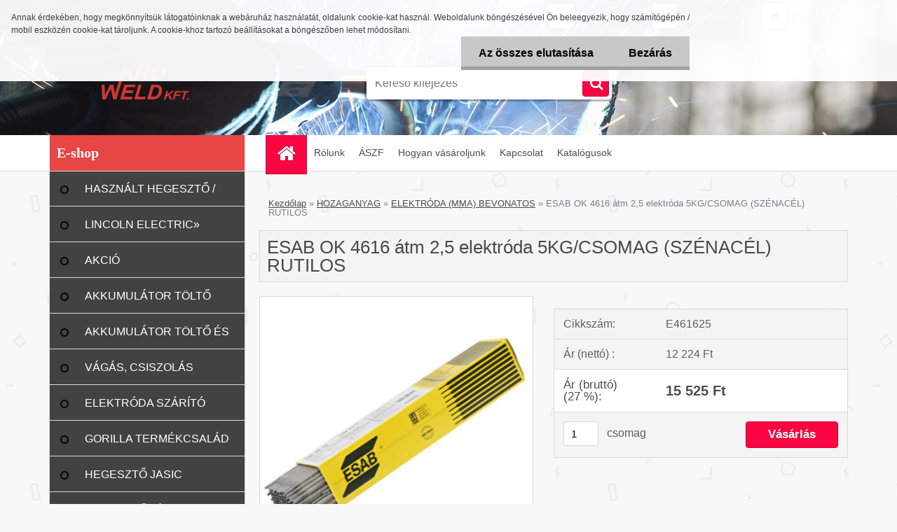

--- FILE ---
content_type: text/html; charset=utf-8
request_url: https://www.kroweld.hu/6ebe5n30/ESAB-OK-4616-atm-2-5-elektroda-5KG-CSOMAG-SZENACEL-RUTILOS-d629.htm
body_size: 19252
content:


        <!DOCTYPE html>
    <html xmlns:og="http://ogp.me/ns#" xmlns:fb="http://www.facebook.com/2008/fbml" lang="hu" class="tmpl__3r01">
      <head>
          <script>
              window.cookie_preferences = getCookieSettings('cookie_preferences');
              window.cookie_statistics = getCookieSettings('cookie_statistics');
              window.cookie_marketing = getCookieSettings('cookie_marketing');

              function getCookieSettings(cookie_name) {
                  if (document.cookie.length > 0)
                  {
                      cookie_start = document.cookie.indexOf(cookie_name + "=");
                      if (cookie_start != -1)
                      {
                          cookie_start = cookie_start + cookie_name.length + 1;
                          cookie_end = document.cookie.indexOf(";", cookie_start);
                          if (cookie_end == -1)
                          {
                              cookie_end = document.cookie.length;
                          }
                          return unescape(document.cookie.substring(cookie_start, cookie_end));
                      }
                  }
                  return false;
              }
          </script>
                <title>HOZAGANYAG | ESAB OK 4616 átm 2,5 elektróda 5KG/CSOMAG (SZÉNACÉL) RUTILOS | hegesztoaruhaz</title>
        <script type="text/javascript">var action_unavailable='action_unavailable';var id_language = 'hu';var id_country_code = 'HU';var language_code = 'hu-HU';var path_request = '/request.php';var type_request = 'POST';var cache_break = "2511"; var enable_console_debug = false; var enable_logging_errors = false;var administration_id_language = 'hu';var administration_id_country_code = 'HU';</script>          <script type="text/javascript" src="//ajax.googleapis.com/ajax/libs/jquery/1.8.3/jquery.min.js"></script>
          <script type="text/javascript" src="//code.jquery.com/ui/1.12.1/jquery-ui.min.js" ></script>
                  <script src="/wa_script/js/jquery.hoverIntent.minified.js?_=2025-01-14-11-59" type="text/javascript"></script>
        <script type="text/javascript" src="/admin/jscripts/jquery.qtip.min.js?_=2025-01-14-11-59"></script>
                  <script src="/wa_script/js/jquery.selectBoxIt.min.js?_=2025-01-14-11-59" type="text/javascript"></script>
                  <script src="/wa_script/js/bs_overlay.js?_=2025-01-14-11-59" type="text/javascript"></script>
        <script src="/wa_script/js/bs_design.js?_=2025-01-14-11-59" type="text/javascript"></script>
        <script src="/admin/jscripts/wa_translation.js?_=2025-01-14-11-59" type="text/javascript"></script>
        <link rel="stylesheet" type="text/css" href="/css/jquery.selectBoxIt.wa_script.css?_=2025-01-14-11-59" media="screen, projection">
        <link rel="stylesheet" type="text/css" href="/css/jquery.qtip.lupa.css?_=2025-01-14-11-59">
        
                  <script src="/wa_script/js/jquery.colorbox-min.js?_=2025-01-14-11-59" type="text/javascript"></script>
          <link rel="stylesheet" type="text/css" href="/css/colorbox.css?_=2025-01-14-11-59">
          <script type="text/javascript">
            jQuery(document).ready(function() {
              (function() {
                function createGalleries(rel) {
                  var regex = new RegExp(rel + "\\[(\\d+)]"),
                      m, group = "g_" + rel, groupN;
                  $("a[rel*=" + rel + "]").each(function() {
                    m = regex.exec(this.getAttribute("rel"));
                    if(m) {
                      groupN = group + m[1];
                    } else {
                      groupN = group;
                    }
                    $(this).colorbox({
                      rel: groupN,
                      slideshow:false,
                       maxWidth: "85%",
                       maxHeight: "85%",
                       returnFocus: false
                    });
                  });
                }
                createGalleries("lytebox");
                createGalleries("lyteshow");
              })();
            });</script>
          <script type="text/javascript">
      function init_products_hovers()
      {
        jQuery(".product").hoverIntent({
          over: function(){
            jQuery(this).find(".icons_width_hack").animate({width: "130px"}, 300, function(){});
          } ,
          out: function(){
            jQuery(this).find(".icons_width_hack").animate({width: "10px"}, 300, function(){});
          },
          interval: 40
        });
      }
      jQuery(document).ready(function(){

        jQuery(".param select, .sorting select").selectBoxIt();

        jQuery(".productFooter").click(function()
        {
          var $product_detail_link = jQuery(this).parent().find("a:first");

          if($product_detail_link.length && $product_detail_link.attr("href"))
          {
            window.location.href = $product_detail_link.attr("href");
          }
        });
        init_products_hovers();
        
        ebar_details_visibility = {};
        ebar_details_visibility["user"] = false;
        ebar_details_visibility["basket"] = false;

        ebar_details_timer = {};
        ebar_details_timer["user"] = setTimeout(function(){},100);
        ebar_details_timer["basket"] = setTimeout(function(){},100);

        function ebar_set_show($caller)
        {
          var $box_name = $($caller).attr("id").split("_")[0];

          ebar_details_visibility["user"] = false;
          ebar_details_visibility["basket"] = false;

          ebar_details_visibility[$box_name] = true;

          resolve_ebar_set_visibility("user");
          resolve_ebar_set_visibility("basket");
        }

        function ebar_set_hide($caller)
        {
          var $box_name = $($caller).attr("id").split("_")[0];

          ebar_details_visibility[$box_name] = false;

          clearTimeout(ebar_details_timer[$box_name]);
          ebar_details_timer[$box_name] = setTimeout(function(){resolve_ebar_set_visibility($box_name);},300);
        }

        function resolve_ebar_set_visibility($box_name)
        {
          if(   ebar_details_visibility[$box_name]
             && jQuery("#"+$box_name+"_detail").is(":hidden"))
          {
            jQuery("#"+$box_name+"_detail").slideDown(300);
          }
          else if(   !ebar_details_visibility[$box_name]
                  && jQuery("#"+$box_name+"_detail").not(":hidden"))
          {
            jQuery("#"+$box_name+"_detail").slideUp(0, function() {
              $(this).css({overflow: ""});
            });
          }
        }

        
        jQuery("#user_icon, #basket_icon").hoverIntent({
          over: function(){
            ebar_set_show(this);
            
          } ,
          out: function(){
            ebar_set_hide(this);
          },
          interval: 40
        });
        
        jQuery("#user_icon").click(function(e)
        {
          if(jQuery(e.target).attr("id") == "user_icon")
          {
            window.location.href = "https://www.kroweld.hu/6ebe5n30/e-login/";
          }
        });

        jQuery("#basket_icon").click(function(e)
        {
          if(jQuery(e.target).attr("id") == "basket_icon")
          {
            window.location.href = "https://www.kroweld.hu/6ebe5n30/e-basket/";
          }
        });
      
      });
    </script>        <meta http-equiv="Content-language" content="hu">
        <meta http-equiv="Content-Type" content="text/html; charset=utf-8">
        <meta name="language" content="Hungary">
        <meta name="keywords" content="esab,4616,átm,2,5,elektróda,5kg/csomag,(szénacél),rutilos">
        <meta name="description" content="Leírás
ESAB OK 46.16 rutil elektróda
Vékony és középvastag lemezek hegesztéséhez javasolt rutilos bevonatú hegesztő elektróda. Minden pozícióban jól">
        <meta name="revisit-after" content="1 Days">
        <meta name="distribution" content="global">
        <meta name="expires" content="never">
                  <meta name="expires" content="never">
                    <link rel="previewimage" href="https://www.kroweld.hu/fotky22668/fotos/_vyr_6294616.jpg" />
                    <link rel="canonical" href="https://www.kroweld.hu/6ebe5n30/ESAB-OK-4616-atm-2-5-elektroda-5KG-CSOMAG-SZENACEL-RUTILOS-d629.htm?tab=description"/>
          <meta property="og:image" content="http://www.kroweld.hu/fotky22668/fotos/_vyrn_6294616.jpg" />
<meta property="og:image:secure_url" content="https://www.kroweld.hu/fotky22668/fotos/_vyrn_6294616.jpg" />
<meta property="og:image:type" content="image/jpeg" />
            <meta name="robots" content="index, follow">
                      <link href="//www.kroweld.hu/fotky22668/logowww.jpg" rel="icon" type="image/jpeg">
          <link rel="shortcut icon" type="image/jpeg" href="//www.kroweld.hu/fotky22668/logowww.jpg">
                  <link rel="stylesheet" type="text/css" href="/css/lang_dependent_css/lang_hu.css?_=2025-01-14-11-59" media="screen, projection">
                <link rel='stylesheet' type='text/css' href='/wa_script/js/styles.css?_=2025-01-14-11-59'>
        <script language='javascript' type='text/javascript' src='/wa_script/js/javascripts.js?_=2025-01-14-11-59'></script>
        <script language='javascript' type='text/javascript' src='/wa_script/js/check_tel.js?_=2025-01-14-11-59'></script>
          <script src="/assets/javascripts/buy_button.js?_=2025-01-14-11-59"></script>
            <script type="text/javascript" src="/wa_script/js/bs_user.js?_=2025-01-14-11-59"></script>
        <script type="text/javascript" src="/wa_script/js/bs_fce.js?_=2025-01-14-11-59"></script>
        <script type="text/javascript" src="/wa_script/js/bs_fixed_bar.js?_=2025-01-14-11-59"></script>
        <script type="text/javascript" src="/bohemiasoft/js/bs.js?_=2025-01-14-11-59"></script>
        <script src="/wa_script/js/jquery.number.min.js?_=2025-01-14-11-59" type="text/javascript"></script>
        <script type="text/javascript">
            BS.User.id = 22668;
            BS.User.domain = "6ebe5n30";
            BS.User.is_responsive_layout = true;
            BS.User.max_search_query_length = 50;
            BS.User.max_autocomplete_words_count = 5;

            WA.Translation._autocompleter_ambiguous_query = ' A keresett szó túl gyakori. Kérjük, adjon meg több betűt vagy szót, vagy folytassa a keresést az űrlap elküldésével.';
            WA.Translation._autocompleter_no_results_found = ' Nincs találat a keresett kifejezésre.';
            WA.Translation._error = " Hiba";
            WA.Translation._success = " Siker";
            WA.Translation._warning = " Figyelem";
            WA.Translation._multiples_inc_notify = '<p class="multiples-warning"><strong>Rendelési mennyiség a #inc# többszöröse lehet.</strong><br><small> A rendelési mennyiséget ennek megfelelően növeltük meg.</small></p>';
            WA.Translation._shipping_change_selected = " Módosítás...";
            WA.Translation._shipping_deliver_to_address = "_shipping_deliver_to_address";

            BS.Design.template = {
              name: "3r01",
              is_selected: function(name) {
                if(Array.isArray(name)) {
                  return name.indexOf(this.name) > -1;
                } else {
                  return name === this.name;
                }
              }
            };
            BS.Design.isLayout3 = true;
            BS.Design.templates = {
              TEMPLATE_ARGON: "argon",TEMPLATE_NEON: "neon",TEMPLATE_CARBON: "carbon",TEMPLATE_XENON: "xenon",TEMPLATE_AURUM: "aurum",TEMPLATE_CUPRUM: "cuprum",TEMPLATE_ERBIUM: "erbium",TEMPLATE_CADMIUM: "cadmium",TEMPLATE_BARIUM: "barium",TEMPLATE_CHROMIUM: "chromium",TEMPLATE_SILICIUM: "silicium",TEMPLATE_IRIDIUM: "iridium",TEMPLATE_INDIUM: "indium",TEMPLATE_OXYGEN: "oxygen",TEMPLATE_HELIUM: "helium",TEMPLATE_FLUOR: "fluor",TEMPLATE_FERRUM: "ferrum",TEMPLATE_TERBIUM: "terbium",TEMPLATE_URANIUM: "uranium",TEMPLATE_ZINCUM: "zincum",TEMPLATE_CERIUM: "cerium",TEMPLATE_KRYPTON: "krypton",TEMPLATE_THORIUM: "thorium",TEMPLATE_ETHERUM: "etherum",TEMPLATE_KRYPTONIT: "kryptonit",TEMPLATE_TITANIUM: "titanium",TEMPLATE_PLATINUM: "platinum"            };
        </script>
                  <script src="/js/progress_button/modernizr.custom.js"></script>
                      <link rel="stylesheet" type="text/css" href="/bower_components/owl.carousel/dist/assets/owl.carousel.min.css" />
            <link rel="stylesheet" type="text/css" href="/bower_components/owl.carousel/dist/assets/owl.theme.default.min.css" />
            <script src="/bower_components/owl.carousel/dist/owl.carousel.min.js"></script>
                    <link rel="stylesheet" type="text/css" href="//static.bohemiasoft.com/jave/style.css?_=2025-01-14-11-59" media="screen">
                    <link rel="stylesheet" type="text/css" href="/css/font-awesome.4.7.0.min.css" media="screen">
          <link rel="stylesheet" type="text/css" href="/sablony/nove/3r01/3r01green/css/product_var3.css?_=2025-01-14-11-59" media="screen">
                    <link rel="stylesheet"
                type="text/css"
                id="tpl-editor-stylesheet"
                href="/sablony/nove/3r01/3r01green/css/colors.css?_=2025-01-14-11-59"
                media="screen">

          <meta name="viewport" content="width=device-width, initial-scale=1.0">
          <link rel="stylesheet" 
                   type="text/css" 
                   href="https://static.bohemiasoft.com/custom-css/neon.css?_1764923377" 
                   media="screen"><style type="text/css">
               <!--#site_logo{
                  width: 275px;
                  height: 100px;
                  background-image: url('/fotky22668/design_setup/images/custom_image_logo.png?cache_time=1638103115');
                  background-repeat: no-repeat;
                  
                }html body .myheader { 
          background-image: url('/fotky22668/design_setup/images/custom_image_centerpage.jpg?cache_time=1638103115');
          border: black;
          background-repeat: repeat;
          background-position: 50% 0%;
          background-color: #ffffff;
        }#page_background{
                  
                  background-repeat: repeat;
                  background-position: 0px 0px;
                  background-color: transparent;
                }.bgLupa{
                  padding: 0;
                  border: none;
                }
      /***font nadpisu***/
      #left-box .title_left_eshop {
          color: #ffffff!important;
      }
      /***pozadi nadpisu***/
      #left-box .title_left_eshop {
          background-color: #e84545!important;
      }
      /***font kategorie***/
      body #page .leftmenu2 ul li a {
                  color: #ffffff!important;
      }
      body #page .leftmenu ul li a {
                  color: #ffffff!important;
      }
      /***pozadi kategorie***/
      body #page .leftmenu2 ul li a {
                  background-color:#424242!important;
      }
      body #page .leftmenu ul li a {
                  background-color:#424242!important;
      }
      /***pozadi kategorie - hover, active***/
      body #page .leftmenu2 ul li a:hover, body #page .leftmenu2 ul li.leftmenuAct a {
                  background-color:#636363!important;
      }
      #left-box .leftmenu > ul > li:hover > a, html #page ul li.leftmenuAct a, #left-box ul li a:hover {
                  background-color:#636363!important;
      }
      /***before kategorie***/
      #left-box li a::before {
                  color: #000000!important; 
        } 
      /***before kategorie - hover, active***/
      .leftmenu li:hover a::before, .leftmenuAct a::before, .leftmenu2 li:hover a::before, .leftmenuAct a::before {
                  color: #ffffff!important; 
        }
      /***font podkategorie***/
      body #page .leftmenu2 ul ul li a {
                  color:#ffffff!important;
        }
      body #page .leftmenu ul ul li a, body #page .leftmenu ul li.leftmenuAct ul li a {
            color:#ffffff!important;
            border-color:#ffffff!important;
        }
      /***pozadi podkategorie***/
      body #page .leftmenu2 ul ul li a {
                  background-color:#727171!important;
      }
      body #page .leftmenu ul ul li a, #left-box .leftmenu ul ul::after, #left-box .leftmenu ul ul, html #page ul ul li.leftmenuAct {
                  background-color:#727171!important;
      }
      /***font podkategorie - hover, active***/
      body #page .leftmenu2 ul ul li a:hover, body #page .leftmenu2 ul ul li.leftmenu2Act a{
                  color: #000000 !important;
        }
      body #page .leftmenu ul ul li a:hover, body #page .leftmenu ul li.leftmenuAct ul li a:hover{
            color: #000000 !important;
        }
      /***pozadi podkategorie - hover, active***/
      body #page .leftmenu2 ul ul li a:hover, body #page .leftmenu2 ul ul li.leftmenu2Act a{
                  background-color:#adadad!important;
        }
      body #page .leftmenu ul ul li a:hover, body #page .leftmenu ul ul li.leftmenuAct a{
                  border-color:#adadad!important;
        }
      /***before podkategorie***/
      html #left-box .leftmenu2 ul ul a::before{
                  color: #000000!important; 
        }
      html #left-box .leftmenu ul ul a::before{
                  color: #000000!important; 
      }
      /***before podkategorie - hover, active***/
      html #left-box .leftmenu2 ul ul li:hover a::before, html #left-box .leftmenu2 ul ul li.leftmenu2Act a::before{
                  color: #ffffff !important; 
        }
      html #left-box .leftmenu ul ul li:hover a::before, html #left-box .leftmenu ul ul li.leftmenuAct a::before{
                  color: #ffffff !important; 
        } /***font oddelovace***/
      body #page .leftmenu2 ul li.leftmenuCat, body #page .leftmenu2 ul li.leftmenuCat:hover {
                  color: #dadeed!important;
        }
      body #page .leftmenu ul li.leftmenuCat, body #page .leftmenu ul li.leftmenuCat:hover {
                  color: #dadeed!important;
        }

 :root { 
 }
-->
                </style>          <link rel="stylesheet" type="text/css" href="/fotky22668/design_setup/css/user_defined.css?_=1622781924" media="screen, projection">
                    <script type="text/javascript" src="/admin/jscripts/wa_dialogs.js?_=2025-01-14-11-59"></script>
            <script>
      $(document).ready(function() {
        if (getCookie('show_cookie_message' + '_22668_hu') != 'no') {
          if($('#cookies-agreement').attr('data-location') === '0')
          {
            $('.cookies-wrapper').css("top", "0px");
          }
          else
          {
            $('.cookies-wrapper').css("bottom", "0px");
          }
          $('.cookies-wrapper').show();
        }

        $('#cookies-notify__close').click(function() {
          setCookie('show_cookie_message' + '_22668_hu', 'no');
          $('#cookies-agreement').slideUp();
          $("#masterpage").attr("style", "");
          setCookie('cookie_preferences', 'true');
          setCookie('cookie_statistics', 'true');
          setCookie('cookie_marketing', 'true');
          window.cookie_preferences = true;
          window.cookie_statistics = true;
          window.cookie_marketing = true;
          if(typeof gtag === 'function') {
              gtag('consent', 'update', {
                  'ad_storage': 'granted',
                  'analytics_storage': 'granted',
                  'ad_user_data': 'granted',
                  'ad_personalization': 'granted'
              });
          }
         return false;
        });

        $("#cookies-notify__disagree").click(function(){
            save_preferences();
        });

        $('#cookies-notify__preferences-button-close').click(function(){
            var cookies_notify_preferences = $("#cookies-notify-checkbox__preferences").is(':checked');
            var cookies_notify_statistics = $("#cookies-notify-checkbox__statistics").is(':checked');
            var cookies_notify_marketing = $("#cookies-notify-checkbox__marketing").is(':checked');
            save_preferences(cookies_notify_preferences, cookies_notify_statistics, cookies_notify_marketing);
        });

        function save_preferences(preferences = false, statistics = false, marketing = false)
        {
            setCookie('show_cookie_message' + '_22668_hu', 'no');
            $('#cookies-agreement').slideUp();
            $("#masterpage").attr("style", "");
            setCookie('cookie_preferences', preferences);
            setCookie('cookie_statistics', statistics);
            setCookie('cookie_marketing', marketing);
            window.cookie_preferences = preferences;
            window.cookie_statistics = statistics;
            window.cookie_marketing = marketing;
            if(marketing && typeof gtag === 'function')
            {
                gtag('consent', 'update', {
                    'ad_storage': 'granted'
                });
            }
            if(statistics && typeof gtag === 'function')
            {
                gtag('consent', 'update', {
                    'analytics_storage': 'granted',
                    'ad_user_data': 'granted',
                    'ad_personalization': 'granted',
                });
            }
            if(marketing === false && BS && BS.seznamIdentity) {
                BS.seznamIdentity.clearIdentity();
            }
        }

        /**
         * @param {String} cookie_name
         * @returns {String}
         */
        function getCookie(cookie_name) {
          if (document.cookie.length > 0)
          {
            cookie_start = document.cookie.indexOf(cookie_name + "=");
            if (cookie_start != -1)
            {
              cookie_start = cookie_start + cookie_name.length + 1;
              cookie_end = document.cookie.indexOf(";", cookie_start);
              if (cookie_end == -1)
              {
                cookie_end = document.cookie.length;
              }
              return unescape(document.cookie.substring(cookie_start, cookie_end));
            }
          }
          return "";
        }
        
        /**
         * @param {String} cookie_name
         * @param {String} value
         */
        function setCookie(cookie_name, value) {
          var time = new Date();
          time.setTime(time.getTime() + 365*24*60*60*1000); // + 1 rok
          var expires = "expires="+time.toUTCString();
          document.cookie = cookie_name + "=" + escape(value) + "; " + expires + "; path=/";
        }
      });
    </script>
            <script type="text/javascript" src="/wa_script/js/search_autocompleter.js?_=2025-01-14-11-59"></script>
                <link rel="stylesheet" type="text/css" href="/assets/vendor/magnific-popup/magnific-popup.css" />
      <script src="/assets/vendor/magnific-popup/jquery.magnific-popup.js"></script>
      <script type="text/javascript">
        BS.env = {
          decPoint: ",",
          basketFloatEnabled: false        };
      </script>
      <script type="text/javascript" src="/node_modules/select2/dist/js/select2.min.js"></script>
      <script type="text/javascript" src="/node_modules/maximize-select2-height/maximize-select2-height.min.js"></script>
      <script type="text/javascript">
        (function() {
          $.fn.select2.defaults.set("language", {
            noResults: function() {return " Nincs találat."},
            inputTooShort: function(o) {
              var n = o.minimum - o.input.length;
              return "_input_too_short".replace("#N#", n);
            }
          });
          $.fn.select2.defaults.set("width", "100%")
        })();

      </script>
      <link type="text/css" rel="stylesheet" href="/node_modules/select2/dist/css/select2.min.css" />
      <script type="text/javascript" src="/wa_script/js/countdown_timer.js?_=2025-01-14-11-59"></script>
      <script type="text/javascript" src="/wa_script/js/app.js?_=2025-01-14-11-59"></script>
      <script type="text/javascript" src="/node_modules/jquery-validation/dist/jquery.validate.min.js"></script>

                <link rel="stylesheet" type="text/css" href="/fotky22668/design_setup/css/__style.css?_=1595877927" />
          
          </head>
      <body class="lang-hu layout3 not-home page-product-detail page-product-629 basket-empty vat-payer-y alternative-currency-n" >
        <a name="topweb"></a>
            <div id="cookies-agreement" class="cookies-wrapper" data-location="0"
         >
      <div class="cookies-notify-background"></div>
      <div class="cookies-notify" style="display:block!important;">
        <div class="cookies-notify__bar">
          <div class="cookies-notify__bar1">
            <div class="cookies-notify__text"
                                 >
                Annak érdekében, hogy megkönnyítsük látogatóinknak a webáruház használatát, oldalunk cookie-kat használ. Weboldalunk böngészésével Ön beleegyezik, hogy számítógépén / mobil eszközén cookie-kat tároljunk. A cookie-khoz tartozó beállításokat a böngészőben lehet módosítani.            </div>
            <div class="cookies-notify__button">
                <a href="#" id="cookies-notify__disagree" class="secondary-btn"
                   style="color: #000000;
                           background-color: #c8c8c8;
                           opacity: 1"
                >Az összes elutasítása</a>
              <a href="#" id="cookies-notify__close"
                 style="color: #000000;
                        background-color: #c8c8c8;
                        opacity: 1"
                >Bezárás</a>
            </div>
          </div>
                    </div>
      </div>
    </div>
    
  <div id="responsive_layout_large"></div><div id="page">    <script type="text/javascript">
      var responsive_articlemenu_name = ' Menü';
      var responsive_eshopmenu_name = ' Termékek';
    </script>
        <div class="myheader">
            <div class="content">
            <div class="logo-wrapper">
            <a id="site_logo" href="//www.kroweld.hu" class="mylogo" aria-label="Logo"></a>
    </div>
                <div id="search">
      <form name="search" id="searchForm" action="/6ebe5n30/search-engine.htm" method="GET" enctype="multipart/form-data">
        <label for="q" class="title_left2"> Hľadanie</label>
        <p>
          <input name="slovo" type="text" class="inputBox" id="q" placeholder=" Kereső kifejezés" maxlength="50">
          
          <input type="hidden" id="source_service" value="www.eshop-gyorsan.hu">
        </p>
        <div class="wrapper_search_submit">
          <input type="submit" class="search_submit" aria-label="search" name="search_submit" value="">
        </div>
        <div id="search_setup_area">
          <input id="hledatjak2" checked="checked" type="radio" name="hledatjak" value="2">
          <label for="hledatjak2">Termékek keresése</label>
          <br />
          <input id="hledatjak1"  type="radio" name="hledatjak" value="1">
          <label for="hledatjak1">Cikkek keresése</label>
                    <script type="text/javascript">
            function resolve_search_mode_visibility()
            {
              if (jQuery('form[name=search] input').is(':focus'))
              {
                if (jQuery('#search_setup_area').is(':hidden'))
                {
                  jQuery('#search_setup_area').slideDown(400);
                }
              }
              else
              {
                if (jQuery('#search_setup_area').not(':hidden'))
                {
                  jQuery('#search_setup_area').slideUp(400);
                }
              }
            }

            $('form[name=search] input').click(function() {
              this.focus();
            });

            jQuery('form[name=search] input')
                .focus(function() {
                  resolve_search_mode_visibility();
                })
                .blur(function() {
                  setTimeout(function() {
                    resolve_search_mode_visibility();
                  }, 1000);
                });

          </script>
                  </div>
      </form>
    </div>
          </div>
          </div>
    <div id="page_background">      <div class="hack-box"><!-- HACK MIN WIDTH FOR IE 5, 5.5, 6  -->
                  <div id="masterpage" ><!-- MASTER PAGE -->
              <div id="header">          </div><!-- END HEADER -->
          
  <div id="ebar" class="" >        <div id="ebar_set">
                <div id="user_icon">

                            <div id="user_detail">
                    <div id="user_arrow_tag"></div>
                    <div id="user_content_tag">
                        <div id="user_content_tag_bg">
                            <a href="/6ebe5n30/e-login/"
                               class="elink user_login_text"
                               >
                               Bejelentkezés                            </a>
                            <a href="/6ebe5n30/e-register/"
                               class="elink user-logout user_register_text"
                               >
                               Regisztráció                            </a>
                        </div>
                    </div>
                </div>
            
        </div>
        
                <div id="basket_icon" >
            <div id="basket_detail">
                <div id="basket_arrow_tag"></div>
                <div id="basket_content_tag">
                    <a id="quantity_tag" href="/6ebe5n30/e-basket" rel="nofollow" class="elink">0 db / 0&nbsp;Ft</a>
                                    </div>
            </div>
        </div>
                <a id="basket_tag"
           href="6ebe5n30/e-basket"
           rel="nofollow"
           class="elink">
            <span id="basket_tag_left">&nbsp;</span>
            <span id="basket_tag_right">
                0 db            </span>
        </a>
                </div></div>    <!--[if IE 6]>
    <style>
    #main-menu ul ul{visibility:visible;}
    </style>
    <![endif]-->

    
    <div id="topmenu"><!-- TOPMENU -->
            <div id="main-menu" class="">
                 <ul>
            <li class="eshop-menu-home">
              <a href="//www.kroweld.hu" class="top_parent_act" aria-label="Homepage">
                              </a>
            </li>
          </ul>
          
<ul><li class="eshop-menu-1 eshop-menu-order-1 eshop-menu-odd"><a href="/6ebe5n30/Rolunk-a1_0.htm"  class="top_parent">Rólunk</a>
</li></ul>
<ul><li class="eshop-menu-3 eshop-menu-order-2 eshop-menu-even"><a href="/6ebe5n30/ASZF-a3_0.htm"  class="top_parent">ÁSZF</a>
</li></ul>
<ul><li class="eshop-menu-4 eshop-menu-order-3 eshop-menu-odd"><a href="/6ebe5n30/Hogyan-vasaroljunk-a4_0.htm"  class="top_parent">Hogyan vásároljunk</a>
</li></ul>
<ul><li class="eshop-menu-2 eshop-menu-order-4 eshop-menu-even"><a href="/6ebe5n30/Kapcsolat-a2_0.htm"  class="top_parent">Kapcsolat</a>
</li></ul>
<ul><li class="eshop-menu-5 eshop-menu-order-5 eshop-menu-odd"><a href="/6ebe5n30/Katalogusok-a5_0.htm"  class="top_parent">Katalógusok</a>
</li></ul>      </div>
    </div><!-- END TOPMENU -->
              <div id="aroundpage"><!-- AROUND PAGE -->
            
      <!-- LEFT BOX -->
      <div id="left-box">
              <div class="menu-typ-2" id="left_eshop">
                <p class="title_left_eshop">E-shop</p>
          
        <div id="inleft_eshop">
          <div class="leftmenu">
                <ul class="root-eshop-menu">
              <li class="leftmenuDef category-menu-49 category-menu-order-1 category-menu-odd">
          <a href="/6ebe5n30/HASZNALT-HEGESZTo-PLAZMA-c49_0_1.htm">HASZNÁLT HEGESZTŐ / PLAZMA</a>        </li>

                <li class="sub leftmenuDef category-menu-24 category-menu-order-2 category-menu-even">
          <a href="/6ebe5n30/LINCOLN-ELECTRIC-c24_0_1.htm">LINCOLN ELECTRIC&#187;      <!--[if IE 7]><!--></a><!--<![endif]-->
      <!--[if lte IE 6]><table><tr><td><![endif]-->
          <ul class="eshop-submenu level-2">
              <li class="leftmenuDef category-submenu-114 masonry_item">
          <a href="/6ebe5n30/MMA-c24_114_2.htm">MMA </a>        </li>

                <li class="leftmenuDef category-submenu-115 masonry_item">
          <a href="/6ebe5n30/MIG-MAG-c24_115_2.htm">MIG-MAG</a>        </li>

                <li class="leftmenuDef category-submenu-116 masonry_item">
          <a href="/6ebe5n30/TIG-DC-c24_116_2.htm">TIG DC</a>        </li>

                <li class="leftmenuDef category-submenu-117 masonry_item">
          <a href="/6ebe5n30/TIG-AC-DC-c24_117_2.htm">TIG AC/DC</a>        </li>

                <li class="leftmenuDef category-submenu-118 masonry_item">
          <a href="/6ebe5n30/PLAZMAVAGO-c24_118_2.htm">PLAZMAVÁGÓ</a>        </li>

                <li class="leftmenuDef category-submenu-120 masonry_item">
          <a href="/6ebe5n30/KIEGESZIToK-c24_120_2.htm">KIEGÉSZÍTŐK</a>        </li>

            </ul>
      <style>
        #left-box .remove_point a::before
        {
          display: none;
        }
      </style>
          <!--[if lte IE 6]></td></tr></table></a><![endif]-->
      </a>        </li>

                <li class="leftmenuDef category-menu-44 category-menu-order-3 category-menu-odd">
          <a href="/6ebe5n30/AKCIO-c44_0_1.htm">AKCIÓ</a>        </li>

                <li class="leftmenuDef category-menu-50 category-menu-order-4 category-menu-even">
          <a href="/6ebe5n30/AKKUMULATOR-TOLTo-c50_0_1.htm">AKKUMULÁTOR TÖLTŐ</a>        </li>

                <li class="leftmenuDef category-menu-6 category-menu-order-5 category-menu-odd">
          <a href="/6ebe5n30/AKKUMULATOR-TOLTo-ES-INDITO-c6_0_1.htm">AKKUMULÁTOR TÖLTŐ ÉS INDÍTÓ</a>        </li>

                <li class="leftmenuDef category-menu-20 category-menu-order-6 category-menu-even">
          <a href="/6ebe5n30/VAGAS-CSISZOLAS-c20_0_1.htm">VÁGÁS, CSISZOLÁS</a>        </li>

                <li class="leftmenuDef category-menu-4 category-menu-order-7 category-menu-odd">
          <a href="/6ebe5n30/ELEKTRODA-SZARITO-c4_0_1.htm">ELEKTRÓDA SZÁRÍTÓ</a>        </li>

                <li class="leftmenuDef category-menu-48 category-menu-order-8 category-menu-even">
          <a href="/6ebe5n30/GORILLA-TERMEKCSALAD-c48_0_1.htm">GORILLA TERMÉKCSALÁD</a>        </li>

                <li class="sub leftmenuDef category-menu-25 category-menu-order-9 category-menu-odd">
          <a href="/6ebe5n30/HEGESZTo-JASIC-TERMEKCSALAD-c25_0_1.htm">HEGESZTŐ JASIC TERMÉKCSALÁD&#187;      <!--[if IE 7]><!--></a><!--<![endif]-->
      <!--[if lte IE 6]><table><tr><td><![endif]-->
          <ul class="eshop-submenu level-2">
              <li class="leftmenuDef category-submenu-51 masonry_item">
          <a href="/6ebe5n30/JASIC-MMA-INVERTER-c25_51_2.htm">JASIC MMA INVERTER</a>        </li>

                <li class="leftmenuDef category-submenu-52 masonry_item">
          <a href="/6ebe5n30/JASIC-MIG-MAG-INVERTER-c25_52_2.htm">JASIC MIG-MAG INVERTER</a>        </li>

                <li class="leftmenuDef category-submenu-53 masonry_item">
          <a href="/6ebe5n30/JASIC-TIG-DC-AWI-INVERTER-c25_53_2.htm">JASIC TIG DC (AWI) INVERTER</a>        </li>

                <li class="leftmenuDef category-submenu-58 masonry_item">
          <a href="/6ebe5n30/JASIC-TIG-AC-DC-AWI-INVERTER-c25_58_2.htm">JASIC TIG AC/DC (AWI) INVERTER</a>        </li>

                <li class="leftmenuDef category-submenu-59 masonry_item">
          <a href="/6ebe5n30/JASIC-CUT-PLAZAVAGO-GEPEK-c25_59_2.htm">JASIC CUT PLAZAVÁGÓ GÉPEK</a>        </li>

            </ul>
      <style>
        #left-box .remove_point a::before
        {
          display: none;
        }
      </style>
          <!--[if lte IE 6]></td></tr></table></a><![endif]-->
      </a>        </li>

                <li class="sub leftmenuDef category-menu-1 category-menu-order-10 category-menu-even">
          <a href="/6ebe5n30/HEGESZToGEP-c1_0_1.htm">HEGESZTŐGÉP&#187;      <!--[if IE 7]><!--></a><!--<![endif]-->
      <!--[if lte IE 6]><table><tr><td><![endif]-->
          <ul class="eshop-submenu level-2">
              <li class="sub leftmenuDef category-submenu-1 masonry_item">
          <a href="/6ebe5n30/MMA-TERMEKEK-c1_1_2.htm">MMA TERMÉKEK&#187;      <!--[if IE 7]><!--></a><!--<![endif]-->
      <!--[if lte IE 6]><table><tr><td><![endif]-->
          <ul class="eshop-submenu level-3">
              <li class="leftmenuDef category-submenu-65">
          <a href="/6ebe5n30/MMA-INVERTEREK-c1_65_3.htm">MMA INVERTEREK</a>        </li>

                <li class="leftmenuDef category-submenu-15">
          <a href="/6ebe5n30/MMA-TARTOZEKOK-c1_15_3.htm">MMA TARTOZÉKOK</a>        </li>

            </ul>
      <style>
        #left-box .remove_point a::before
        {
          display: none;
        }
      </style>
          <!--[if lte IE 6]></td></tr></table></a><![endif]-->
      </a>        </li>

                <li class="sub leftmenuDef category-submenu-12 masonry_item">
          <a href="/6ebe5n30/MIG-MAG-TERMEKEK-c1_12_2.htm">MIG-MAG TERMÉKEK&#187;      <!--[if IE 7]><!--></a><!--<![endif]-->
      <!--[if lte IE 6]><table><tr><td><![endif]-->
          <ul class="eshop-submenu level-3">
              <li class="leftmenuDef category-submenu-13">
          <a href="/6ebe5n30/MIG-MAG-INVERTEREK-c1_13_3.htm">MIG-MAG INVERTEREK</a>        </li>

                <li class="leftmenuDef category-submenu-18">
          <a href="/6ebe5n30/MIG-MAG-TRAFOS-GEPEK-c1_18_3.htm">MIG-MAG TRAFÓS GÉPEK</a>        </li>

                <li class="leftmenuDef category-submenu-22">
          <a href="/6ebe5n30/MIG-MAG-PISZTOLYOK-c1_22_3.htm">MIG-MAG PISZTOLYOK</a>        </li>

                <li class="leftmenuDef category-submenu-19">
          <a href="/6ebe5n30/HUZALTOLOK-DOBTARTO-KOSAR-c1_19_3.htm">HUZALTOLÓK + DOBTARTÓ KOSÁR</a>        </li>

            </ul>
      <style>
        #left-box .remove_point a::before
        {
          display: none;
        }
      </style>
          <!--[if lte IE 6]></td></tr></table></a><![endif]-->
      </a>        </li>

                <li class="leftmenuDef category-submenu-2 masonry_item">
          <a href="/6ebe5n30/DC-TIG-AWI-INVERTEREK-c1_2_2.htm">DC TIG (AWI) INVERTEREK</a>        </li>

                <li class="sub leftmenuDef category-submenu-3 masonry_item">
          <a href="/6ebe5n30/AC-DC-TIG-AWI-HEGESZToGEP-c1_3_2.htm">AC/DC TIG (AWI) HEGESZTŐGÉP&#187;      <!--[if IE 7]><!--></a><!--<![endif]-->
      <!--[if lte IE 6]><table><tr><td><![endif]-->
          <ul class="eshop-submenu level-3">
              <li class="leftmenuDef category-submenu-11">
          <a href="/6ebe5n30/AC-DC-INVERTEREK-c1_11_3.htm">AC/DC INVERTEREK</a>        </li>

                <li class="leftmenuDef category-submenu-29">
          <a href="/6ebe5n30/AC-DC-TRAFOS-GEPEK-c1_29_3.htm">AC/DC TRAFÓS GÉPEK</a>        </li>

            </ul>
      <style>
        #left-box .remove_point a::before
        {
          display: none;
        }
      </style>
          <!--[if lte IE 6]></td></tr></table></a><![endif]-->
      </a>        </li>

                <li class="leftmenuDef category-submenu-125 masonry_item">
          <a href="/6ebe5n30/TARTOZEKOK-c1_125_2.htm">TARTOZÉKOK</a>        </li>

            </ul>
      <style>
        #left-box .remove_point a::before
        {
          display: none;
        }
      </style>
          <!--[if lte IE 6]></td></tr></table></a><![endif]-->
      </a>        </li>

                <li class="sub leftmenuDef category-menu-9 category-menu-order-11 category-menu-odd">
          <a href="/6ebe5n30/HEGESZTo-MUNKAKABEL-c9_0_1.htm">HEGESZTŐ MUNKAKÁBEL&#187;      <!--[if IE 7]><!--></a><!--<![endif]-->
      <!--[if lte IE 6]><table><tr><td><![endif]-->
          <ul class="eshop-submenu level-2">
              <li class="leftmenuDef category-submenu-23 masonry_item">
          <a href="/6ebe5n30/MIG-MAG-MUNKAKABELEK-c9_23_2.htm">MIG-MAG MUNKAKÁBELEK</a>        </li>

                <li class="leftmenuDef category-submenu-25 masonry_item">
          <a href="/6ebe5n30/TIG-AWI-MUNKAKABELEK-c9_25_2.htm">TIG (AWI) MUNKAKÁBELEK</a>        </li>

                <li class="leftmenuDef category-submenu-34 masonry_item">
          <a href="/6ebe5n30/PLAZMA-PISZTOLYOK-c9_34_2.htm">PLAZMA PISZTOLYOK</a>        </li>

            </ul>
      <style>
        #left-box .remove_point a::before
        {
          display: none;
        }
      </style>
          <!--[if lte IE 6]></td></tr></table></a><![endif]-->
      </a>        </li>

                <li class="sub leftmenuDef category-menu-21 category-menu-order-12 category-menu-even">
          <a href="/6ebe5n30/HEGESZToPISZTOLY-ALK-c21_0_1.htm">HEGESZTŐPISZTOLY ALK.&#187;      <!--[if IE 7]><!--></a><!--<![endif]-->
      <!--[if lte IE 6]><table><tr><td><![endif]-->
          <ul class="eshop-submenu level-2">
              <li class="sub leftmenuDef category-submenu-39 masonry_item">
          <a href="/6ebe5n30/MIG-MAG-ALKATRESZEK-c21_39_2.htm">MIG-MAG ALKATRÉSZEK&#187;      <!--[if IE 7]><!--></a><!--<![endif]-->
      <!--[if lte IE 6]><table><tr><td><![endif]-->
          <ul class="eshop-submenu level-3">
              <li class="leftmenuDef category-submenu-45">
          <a href="/6ebe5n30/ARAMATADOK-FUVOKAK-c21_45_3.htm">ÁRAMÁTADÓK, FÚVÓKÁK</a>        </li>

                <li class="leftmenuDef category-submenu-46">
          <a href="/6ebe5n30/GAZTERELoK-c21_46_3.htm">GÁZTERELŐK</a>        </li>

                <li class="leftmenuDef category-submenu-47">
          <a href="/6ebe5n30/KOZDARABOK-c21_47_3.htm">KÖZDARABOK</a>        </li>

                <li class="leftmenuDef category-submenu-48">
          <a href="/6ebe5n30/GAZELOSZTOK-c21_48_3.htm">GÁZELOSZTÓK</a>        </li>

                <li class="leftmenuDef category-submenu-49">
          <a href="/6ebe5n30/SPIRALOK-TEFLONOK-c21_49_3.htm">SPIRÁLOK, TEFLONOK</a>        </li>

                <li class="leftmenuDef category-submenu-81">
          <a href="/6ebe5n30/CENTRALOK-FOGOK-c21_81_3.htm">CENTRÁLOK, FOGÓK</a>        </li>

                <li class="leftmenuDef category-submenu-126">
          <a href="/6ebe5n30/SZERVIZFOGOK-c21_126_3.htm">SZERVÍZFOGÓK</a>        </li>

                <li class="leftmenuDef category-submenu-128">
          <a href="/6ebe5n30/NYAKAK-c21_128_3.htm">NYAKAK</a>        </li>

                <li class="leftmenuDef category-submenu-138">
          <a href="/6ebe5n30/MARKOLATOK-c21_138_3.htm">MARKOLATOK</a>        </li>

            </ul>
      <style>
        #left-box .remove_point a::before
        {
          display: none;
        }
      </style>
          <!--[if lte IE 6]></td></tr></table></a><![endif]-->
      </a>        </li>

                <li class="sub leftmenuDef category-submenu-40 masonry_item">
          <a href="/6ebe5n30/TIG-AWI-ALKATRESZEK-c21_40_2.htm">TIG AWI ALKATRÉSZEK&#187;      <!--[if IE 7]><!--></a><!--<![endif]-->
      <!--[if lte IE 6]><table><tr><td><![endif]-->
          <ul class="eshop-submenu level-3">
              <li class="leftmenuDef category-submenu-41">
          <a href="/6ebe5n30/WOLFRAMOK-c21_41_3.htm">WOLFRAMOK</a>        </li>

                <li class="leftmenuDef category-submenu-42">
          <a href="/6ebe5n30/KERAMIAK-c21_42_3.htm">KERÁMIÁK</a>        </li>

                <li class="leftmenuDef category-submenu-43">
          <a href="/6ebe5n30/SZORITOPATRONOK-PATRONHAZAK-c21_43_3.htm">SZORÍTÓPATRONOK, PATRONHÁZAK</a>        </li>

                <li class="leftmenuDef category-submenu-44">
          <a href="/6ebe5n30/SZORITOSZARAK-GAZELOSZTOK-c21_44_3.htm">SZORÍTÓSZÁRAK, GÁZELOSZTÓK</a>        </li>

                <li class="leftmenuDef category-submenu-102">
          <a href="/6ebe5n30/CSATLAKOZO-DUGOK-c21_102_3.htm">CSATLAKOZÓ DUGÓK</a>        </li>

                <li class="leftmenuDef category-submenu-104">
          <a href="/6ebe5n30/UVEG-GAZTERELo-KEZDo-SZETT-c21_104_3.htm">ÜVEG GÁZTERELŐ KEZDŐ SZETT</a>        </li>

                <li class="leftmenuDef category-submenu-133">
          <a href="/6ebe5n30/BURKOLOCSOVEK-c21_133_3.htm">BURKOLÓCSÖVEK</a>        </li>

                <li class="leftmenuDef category-submenu-139">
          <a href="/6ebe5n30/NYAKAK-c21_139_3.htm">NYAKAK</a>        </li>

            </ul>
      <style>
        #left-box .remove_point a::before
        {
          display: none;
        }
      </style>
          <!--[if lte IE 6]></td></tr></table></a><![endif]-->
      </a>        </li>

            </ul>
      <style>
        #left-box .remove_point a::before
        {
          display: none;
        }
      </style>
          <!--[if lte IE 6]></td></tr></table></a><![endif]-->
      </a>        </li>

                <li class="sub leftmenuDef category-menu-13 category-menu-order-13 category-menu-odd">
          <a href="/6ebe5n30/HEGESZToPAJZS-c13_0_1.htm">HEGESZTŐPAJZS&#187;      <!--[if IE 7]><!--></a><!--<![endif]-->
      <!--[if lte IE 6]><table><tr><td><![endif]-->
          <ul class="eshop-submenu level-2">
              <li class="leftmenuDef category-submenu-64 masonry_item">
          <a href="/6ebe5n30/HEGESZToPAJZSOK-c13_64_2.htm">HEGESZTŐPAJZSOK</a>        </li>

                <li class="leftmenuDef category-submenu-33 masonry_item">
          <a href="/6ebe5n30/VEDoPLEXIK-c13_33_2.htm">VÉDŐPLEXIK</a>        </li>

                <li class="leftmenuDef category-submenu-32 masonry_item">
          <a href="/6ebe5n30/FEJKOSARAK-KERET-c13_32_2.htm">FEJKOSARAK, KERET</a>        </li>

                <li class="leftmenuDef category-submenu-62 masonry_item">
          <a href="/6ebe5n30/SZIVACSOK-SZuRoK-c13_62_2.htm">SZIVACSOK, SZŰRŐK</a>        </li>

                <li class="leftmenuDef category-submenu-63 masonry_item">
          <a href="/6ebe5n30/ELEM-LAMPA-c13_63_2.htm">ELEM, LÁMPA</a>        </li>

            </ul>
      <style>
        #left-box .remove_point a::before
        {
          display: none;
        }
      </style>
          <!--[if lte IE 6]></td></tr></table></a><![endif]-->
      </a>        </li>

                <li class="leftmenuDef category-menu-23 category-menu-order-14 category-menu-even">
          <a href="/6ebe5n30/HEGESZToKOCSI-c23_0_1.htm">HEGESZTŐKOCSI</a>        </li>

                <li class="leftmenuDef category-menu-22 category-menu-order-15 category-menu-odd">
          <a href="/6ebe5n30/HEGESZToPONYVA-c22_0_1.htm">HEGESZTŐPONYVA</a>        </li>

                <li class="leftmenuDef category-menu-27 category-menu-order-16 category-menu-even">
          <a href="/6ebe5n30/HEGESZToMAGNES-c27_0_1.htm">HEGESZTŐMÁGNES</a>        </li>

                <li class="leftmenuDef category-menu-34 category-menu-order-17 category-menu-odd">
          <a href="/6ebe5n30/HoJELZo-KRETA-c34_0_1.htm">HŐJELZŐ KRÉTA</a>        </li>

                <li class="sub leftmenuDef category-menu-26 category-menu-order-18 category-menu-even selected-category">
          <a href="/6ebe5n30/HOZAGANYAG-c26_0_1.htm">HOZAGANYAG&#187;      <!--[if IE 7]><!--></a><!--<![endif]-->
      <!--[if lte IE 6]><table><tr><td><![endif]-->
          <ul class="eshop-submenu level-2">
              <li class="leftmenuDef category-submenu-55 masonry_item">
          <a href="/6ebe5n30/HUZAL-MIG-MAG-c26_55_2.htm">HUZAL (MIG-MAG)</a>        </li>

                <li class="leftmenuDef category-submenu-56 selected-category masonry_item">
          <a href="/6ebe5n30/ELEKTRODA-MMA-BEVONATOS-c26_56_2.htm">ELEKTRÓDA (MMA) BEVONATOS</a>        </li>

                <li class="leftmenuDef category-submenu-57 masonry_item">
          <a href="/6ebe5n30/AWI-PALCA-TIG-c26_57_2.htm">AWI PÁLCA (TIG)</a>        </li>

            </ul>
      <style>
        #left-box .remove_point a::before
        {
          display: none;
        }
      </style>
          <!--[if lte IE 6]></td></tr></table></a><![endif]-->
      </a>        </li>

                <li class="leftmenuDef category-menu-45 category-menu-order-19 category-menu-odd">
          <a href="/6ebe5n30/KAROSSZERIA-JAVITO-ESZKOZ-c45_0_1.htm">KAROSSZÉRIA JAVÍTÓ ESZKÖZ</a>        </li>

                <li class="leftmenuDef category-menu-36 category-menu-order-20 category-menu-even">
          <a href="/6ebe5n30/KAROSSZERIA-TELWIN-JAVITAS-c36_0_1.htm">KAROSSZÉRIA TELWIN JAVÍTÁS</a>        </li>

                <li class="leftmenuDef category-menu-31 category-menu-order-21 category-menu-odd">
          <a href="/6ebe5n30/KEZVEDELEM-TISZTITAS-c31_0_1.htm">KÉZVÉDELEM TISZTÍTÁS</a>        </li>

                <li class="leftmenuDef category-menu-17 category-menu-order-22 category-menu-even">
          <a href="/6ebe5n30/KEMIKALIA-c17_0_1.htm">KEMIKÁLIA</a>        </li>

                <li class="leftmenuDef category-menu-47 category-menu-order-23 category-menu-odd">
          <a href="/6ebe5n30/KOMPRESSZOR-c47_0_1.htm">KOMPRESSZOR</a>        </li>

                <li class="sub leftmenuDef category-menu-12 category-menu-order-24 category-menu-even">
          <a href="/6ebe5n30/LANGHEGESZTES-VAGAS-c12_0_1.htm">LÁNGHEGESZTÉS, VÁGÁS&#187;      <!--[if IE 7]><!--></a><!--<![endif]-->
      <!--[if lte IE 6]><table><tr><td><![endif]-->
          <ul class="eshop-submenu level-2">
              <li class="leftmenuDef category-submenu-26 masonry_item">
          <a href="/6ebe5n30/VARGA-TIPUS-c12_26_2.htm">VARGA TÍPUS</a>        </li>

                <li class="leftmenuDef category-submenu-112 masonry_item">
          <a href="/6ebe5n30/IK-11-X11-TIPUS-c12_112_2.htm">IK-11 / X11 TÍPUS</a>        </li>

                <li class="leftmenuDef category-submenu-122 masonry_item">
          <a href="/6ebe5n30/HORDOZHATO-LANGHEGESZTES-c12_122_2.htm">HORDOZHATÓ LÁNGHEGESZTÉS</a>        </li>

                <li class="leftmenuDef category-submenu-86 masonry_item">
          <a href="/6ebe5n30/TOLDI-TIPUS-c12_86_2.htm">TOLDI TÍPUS</a>        </li>

                <li class="leftmenuDef category-submenu-27 masonry_item">
          <a href="/6ebe5n30/IK-BK-RK-20-TIPUS-c12_27_2.htm">IK-BK-RK 20 TÍPUS</a>        </li>

                <li class="leftmenuDef category-submenu-30 masonry_item">
          <a href="/6ebe5n30/DYNACUT-X511-TIPUS-c12_30_2.htm">DYNACUT / X511 TÍPUS</a>        </li>

                <li class="leftmenuDef category-submenu-31 masonry_item">
          <a href="/6ebe5n30/VISSZAEGESGATLOK-GAZELOSZTOK-c12_31_2.htm">VISSZAÉGÉSGÁTLÓK, GÁZELOSZTÓK</a>        </li>

            </ul>
      <style>
        #left-box .remove_point a::before
        {
          display: none;
        }
      </style>
          <!--[if lte IE 6]></td></tr></table></a><![endif]-->
      </a>        </li>

                <li class="leftmenuDef category-menu-41 category-menu-order-25 category-menu-odd">
          <a href="/6ebe5n30/LANGVAGAS-GEPI-c41_0_1.htm">LÁNGVÁGÁS GÉPI </a>        </li>

                <li class="leftmenuDef category-menu-33 category-menu-order-26 category-menu-even">
          <a href="/6ebe5n30/LABPEDAL-TAVIRANYITO-c33_0_1.htm">LÁBPEDÁL, TÁVIRÁNYÍTÓ</a>        </li>

                <li class="leftmenuDef category-menu-46 category-menu-order-27 category-menu-odd">
          <a href="/6ebe5n30/LEZER-HEGESZToG-ES-TART-c46_0_1.htm">LÉZER HEGESZTŐG ÉS TART.</a>        </li>

                <li class="leftmenuDef category-menu-11 category-menu-order-28 category-menu-even">
          <a href="/6ebe5n30/NYOMASCSOKKENTo-c11_0_1.htm">NYOMÁSCSÖKKENTŐ</a>        </li>

                <li class="sub leftmenuDef category-menu-2 category-menu-order-29 category-menu-odd">
          <a href="/6ebe5n30/PLAZMAVAGAS-c2_0_1.htm">PLAZMAVÁGÁS&#187;      <!--[if IE 7]><!--></a><!--<![endif]-->
      <!--[if lte IE 6]><table><tr><td><![endif]-->
          <ul class="eshop-submenu level-2">
              <li class="leftmenuDef category-submenu-14 masonry_item">
          <a href="/6ebe5n30/PLAZMAVAGO-INVERTER-c2_14_2.htm">PLAZMAVÁGÓ INVERTER</a>        </li>

                <li class="leftmenuDef category-submenu-20 masonry_item">
          <a href="/6ebe5n30/PLAZMA-PISZTOLYOK-c2_20_2.htm">PLAZMA PISZTOLYOK</a>        </li>

                <li class="sub leftmenuDef category-submenu-21 masonry_item">
          <a href="/6ebe5n30/PISZTOLY-ALKATRESZEK-c2_21_2.htm">PISZTOLY ALKATRÉSZEK&#187;      <!--[if IE 7]><!--></a><!--<![endif]-->
      <!--[if lte IE 6]><table><tr><td><![endif]-->
          <ul class="eshop-submenu level-3">
              <li class="leftmenuDef category-submenu-35">
          <a href="/6ebe5n30/TRAFIMET-A81-ALKATRESZEK-c2_35_3.htm">TRAFIMET A81 ALKATRÉSZEK</a>        </li>

                <li class="leftmenuDef category-submenu-36">
          <a href="/6ebe5n30/TRAFIMET-A141-ALKATRESZEK-c2_36_3.htm">TRAFIMET A141 ALKATRÉSZEK</a>        </li>

                <li class="leftmenuDef category-submenu-37">
          <a href="/6ebe5n30/AG-60-ALKATRESZEK-c2_37_3.htm">AG-60 ALKATRÉSZEK</a>        </li>

                <li class="leftmenuDef category-submenu-66">
          <a href="/6ebe5n30/P-80-FREE100-ALKATRESZEK-c2_66_3.htm">P-80 / FREE100 ALKATRÉSZEK</a>        </li>

                <li class="leftmenuDef category-submenu-88">
          <a href="/6ebe5n30/PT40-ALKATRESZEK-c2_88_3.htm">PT40 ALKATRÉSZEK</a>        </li>

                <li class="leftmenuDef category-submenu-89">
          <a href="/6ebe5n30/PT80-ALKATRESZEK-c2_89_3.htm">PT80 ALKATRÉSZEK</a>        </li>

                <li class="leftmenuDef category-submenu-90">
          <a href="/6ebe5n30/PT100-ALKATRESZEK-c2_90_3.htm">PT100 ALKATRÉSZEK</a>        </li>

                <li class="leftmenuDef category-submenu-111">
          <a href="/6ebe5n30/PT31-ALKATRESZEK-c2_111_3.htm">PT31 ALKATRÉSZEK</a>        </li>

            </ul>
      <style>
        #left-box .remove_point a::before
        {
          display: none;
        }
      </style>
          <!--[if lte IE 6]></td></tr></table></a><![endif]-->
      </a>        </li>

                <li class="leftmenuDef category-submenu-28 masonry_item">
          <a href="/6ebe5n30/PLAZMAVAGO-TRAFOS-c2_28_2.htm">PLAZMAVÁGÓ TRAFÓS</a>        </li>

            </ul>
      <style>
        #left-box .remove_point a::before
        {
          display: none;
        }
      </style>
          <!--[if lte IE 6]></td></tr></table></a><![endif]-->
      </a>        </li>

                <li class="sub leftmenuDef category-menu-5 category-menu-order-30 category-menu-even">
          <a href="/6ebe5n30/PONTHEGESZTo-SPOTTER-c5_0_1.htm">PONTHEGESZTŐ, SPOTTER&#187;      <!--[if IE 7]><!--></a><!--<![endif]-->
      <!--[if lte IE 6]><table><tr><td><![endif]-->
          <ul class="eshop-submenu level-2">
              <li class="leftmenuDef category-submenu-16 masonry_item">
          <a href="/6ebe5n30/SPOTTER-c5_16_2.htm">SPOTTER</a>        </li>

                <li class="leftmenuDef category-submenu-17 masonry_item">
          <a href="/6ebe5n30/SPOTTER-TARTOZEKOK-c5_17_2.htm">SPOTTER TARTOZÉKOK</a>        </li>

                <li class="leftmenuDef category-submenu-130 masonry_item">
          <a href="/6ebe5n30/KEZI-PONTHEGESZToK-c5_130_2.htm">KÉZI PONTHEGESZTŐK</a>        </li>

                <li class="leftmenuDef category-submenu-131 masonry_item">
          <a href="/6ebe5n30/ALLVANYOS-PONTHEG-c5_131_2.htm">ÁLLVÁNYOS PONTHEG.</a>        </li>

            </ul>
      <style>
        #left-box .remove_point a::before
        {
          display: none;
        }
      </style>
          <!--[if lte IE 6]></td></tr></table></a><![endif]-->
      </a>        </li>

                <li class="sub leftmenuDef category-menu-35 category-menu-order-31 category-menu-odd">
          <a href="/6ebe5n30/SZERSZAM-c35_0_1.htm">SZERSZÁM&#187;      <!--[if IE 7]><!--></a><!--<![endif]-->
      <!--[if lte IE 6]><table><tr><td><![endif]-->
          <ul class="eshop-submenu level-2">
              <li class="leftmenuDef category-submenu-107 masonry_item">
          <a href="/6ebe5n30/BALTA-c35_107_2.htm">BALTA</a>        </li>

                <li class="leftmenuDef category-submenu-103 masonry_item">
          <a href="/6ebe5n30/BEUTo-KESZLETEK-c35_103_2.htm">BEÜTŐ KÉSZLETEK</a>        </li>

                <li class="leftmenuDef category-submenu-127 masonry_item">
          <a href="/6ebe5n30/CSISZOLO-FELTETEK-SZALAG-c35_127_2.htm">CSISZOLÓ FELTÉTEK + SZALAG</a>        </li>

                <li class="leftmenuDef category-submenu-124 masonry_item">
          <a href="/6ebe5n30/CSIPESZEK-c35_124_2.htm">CSIPESZEK</a>        </li>

                <li class="leftmenuDef category-submenu-84 masonry_item">
          <a href="/6ebe5n30/CSoFOGOK-ONZARO-CSoFOGOK-c35_84_2.htm">CSŐFOGÓK, ÖNZÁRÓ CSŐFOGÓK</a>        </li>

                <li class="leftmenuDef category-submenu-82 masonry_item">
          <a href="/6ebe5n30/EGYETEMES-FOGOK-c35_82_2.htm">EGYETEMES FOGÓK</a>        </li>

                <li class="leftmenuDef category-submenu-108 masonry_item">
          <a href="/6ebe5n30/FEJSZE-HASITOFEJSZE-c35_108_2.htm">FEJSZE, HASÍTÓFEJSZE</a>        </li>

                <li class="leftmenuDef category-submenu-95 masonry_item">
          <a href="/6ebe5n30/HOSSZABBITOK-KABELDOBOK-c35_95_2.htm">HOSSZABBÍTÓK, KÁBELDOBOK</a>        </li>

                <li class="leftmenuDef category-submenu-106 masonry_item">
          <a href="/6ebe5n30/HIDEGVAGOK-c35_106_2.htm">HIDEGVÁGÓK</a>        </li>

                <li class="leftmenuDef category-submenu-96 masonry_item">
          <a href="/6ebe5n30/JELOLo-FILCEK-KRETAK-c35_96_2.htm">JELÖLŐ FILCEK, KRÉTÁK</a>        </li>

                <li class="leftmenuDef category-submenu-105 masonry_item">
          <a href="/6ebe5n30/KALAPACSOK-c35_105_2.htm">KALAPÁCSOK</a>        </li>

                <li class="leftmenuDef category-submenu-132 masonry_item">
          <a href="/6ebe5n30/KESEK-c35_132_2.htm">KÉSEK</a>        </li>

                <li class="leftmenuDef category-submenu-137 masonry_item">
          <a href="/6ebe5n30/TORTCSAVAR-KISZEDo-KESZLET-c35_137_2.htm">TÖRTCSAVAR KISZEDŐ KÉSZLET</a>        </li>

                <li class="leftmenuDef category-submenu-121 masonry_item">
          <a href="/6ebe5n30/KOSZORuKORONG-EGYENGETo-c35_121_2.htm">KÖSZÖRŰKORONG, EGYENGETŐ</a>        </li>

                <li class="leftmenuDef category-submenu-87 masonry_item">
          <a href="/6ebe5n30/LAMPAK-c35_87_2.htm">LÁMPÁK</a>        </li>

                <li class="leftmenuDef category-submenu-119 masonry_item">
          <a href="/6ebe5n30/MERoESZKOZOK-c35_119_2.htm">MÉRŐESZKÖZÖK</a>        </li>

                <li class="leftmenuDef category-submenu-123 masonry_item">
          <a href="/6ebe5n30/MERoSZALAGOK-c35_123_2.htm">MÉRŐSZALAGOK</a>        </li>

                <li class="leftmenuDef category-submenu-93 masonry_item">
          <a href="/6ebe5n30/NYOMATEKKULCSOK-c35_93_2.htm">NYOMATÉKKULCSOK</a>        </li>

                <li class="leftmenuDef category-submenu-83 masonry_item">
          <a href="/6ebe5n30/OLDALCSIPo-FOGOK-c35_83_2.htm">OLDALCSÍPŐ FOGÓK</a>        </li>

                <li class="leftmenuDef category-submenu-129 masonry_item">
          <a href="/6ebe5n30/PONTOZO-c35_129_2.htm">PONTOZÓ</a>        </li>

                <li class="leftmenuDef category-submenu-110 masonry_item">
          <a href="/6ebe5n30/SZIGETELo-SZALAG-c35_110_2.htm">SZIGETELŐ SZALAG</a>        </li>

                <li class="leftmenuDef category-submenu-101 masonry_item">
          <a href="/6ebe5n30/TURBOMAROK-c35_101_2.htm">TURBÓMARÓK</a>        </li>

                <li class="leftmenuDef category-submenu-91 masonry_item">
          <a href="/6ebe5n30/VIKING-KORKIVAGOK-c35_91_2.htm">VIKING KÖRKIVÁGÓK</a>        </li>

                <li class="leftmenuDef category-submenu-85 masonry_item">
          <a href="/6ebe5n30/VIZPUMPA-FOGOK-c35_85_2.htm">VÍZPUMPA FOGÓK</a>        </li>

                <li class="leftmenuDef category-submenu-113 masonry_item">
          <a href="/6ebe5n30/VODROK-c35_113_2.htm">VÖDRÖK</a>        </li>

                <li class="leftmenuDef category-submenu-94 masonry_item">
          <a href="/6ebe5n30/VIZMERTEKEK-c35_94_2.htm">VÍZMÉRTÉKEK</a>        </li>

            </ul>
      <style>
        #left-box .remove_point a::before
        {
          display: none;
        }
      </style>
          <!--[if lte IE 6]></td></tr></table></a><![endif]-->
      </a>        </li>

                <li class="sub leftmenuDef category-menu-30 category-menu-order-32 category-menu-even">
          <a href="/6ebe5n30/SZERSZAM-PROXXON-TERMEK-c30_0_1.htm">SZERSZÁM PROXXON TERMÉK&#187;      <!--[if IE 7]><!--></a><!--<![endif]-->
      <!--[if lte IE 6]><table><tr><td><![endif]-->
          <ul class="eshop-submenu level-2">
              <li class="sub leftmenuDef category-submenu-67 masonry_item">
          <a href="/6ebe5n30/KESZLETEK-c30_67_2.htm">KÉSZLETEK&#187;      <!--[if IE 7]><!--></a><!--<![endif]-->
      <!--[if lte IE 6]><table><tr><td><![endif]-->
          <ul class="eshop-submenu level-3">
              <li class="leftmenuDef category-submenu-68">
          <a href="/6ebe5n30/DUGOKULCS-KESZLETEK-c30_68_3.htm">DUGÓKULCS KÉSZLETEK</a>        </li>

                <li class="leftmenuDef category-submenu-76">
          <a href="/6ebe5n30/CSAVARHUZO-KESZLETEK-c30_76_3.htm">CSAVARHÚZÓ KÉSZLETEK</a>        </li>

            </ul>
      <style>
        #left-box .remove_point a::before
        {
          display: none;
        }
      </style>
          <!--[if lte IE 6]></td></tr></table></a><![endif]-->
      </a>        </li>

                <li class="leftmenuDef category-submenu-69 masonry_item">
          <a href="/6ebe5n30/RACSNIS-HAJTOKAROK-c30_69_2.htm">RACSNIS HAJTÓKAROK</a>        </li>

                <li class="sub leftmenuDef category-submenu-70 masonry_item">
          <a href="/6ebe5n30/DUGOKULCSOK-c30_70_2.htm">DUGÓKULCSOK&#187;      <!--[if IE 7]><!--></a><!--<![endif]-->
      <!--[if lte IE 6]><table><tr><td><![endif]-->
          <ul class="eshop-submenu level-3">
              <li class="leftmenuDef category-submenu-71">
          <a href="/6ebe5n30/1-4-DUGOKULCSOK-c30_71_3.htm">1/4&quot; DUGÓKULCSOK</a>        </li>

                <li class="leftmenuDef category-submenu-72">
          <a href="/6ebe5n30/1-2-DUGOKULCSOK-c30_72_3.htm">1/2&quot; DUGÓKULCSOK</a>        </li>

            </ul>
      <style>
        #left-box .remove_point a::before
        {
          display: none;
        }
      </style>
          <!--[if lte IE 6]></td></tr></table></a><![endif]-->
      </a>        </li>

                <li class="sub leftmenuDef category-submenu-75 masonry_item">
          <a href="/6ebe5n30/CSAVARHUZOK-KESZLET-c30_75_2.htm">CSAVARHÚZÓK, KÉSZLET&#187;      <!--[if IE 7]><!--></a><!--<![endif]-->
      <!--[if lte IE 6]><table><tr><td><![endif]-->
          <ul class="eshop-submenu level-3">
              <li class="leftmenuDef category-submenu-77">
          <a href="/6ebe5n30/LAPOS-c30_77_3.htm">LAPOS</a>        </li>

                <li class="leftmenuDef category-submenu-79">
          <a href="/6ebe5n30/KERESZTHORNYU-c30_79_3.htm">KERESZTHORNYÚ</a>        </li>

                <li class="leftmenuDef category-submenu-80">
          <a href="/6ebe5n30/IMBUSZ-c30_80_3.htm">IMBUSZ</a>        </li>

                <li class="leftmenuDef category-submenu-78">
          <a href="/6ebe5n30/CSAVARHUZO-DUGOFEJHEZ-c30_78_3.htm">CSAVARHÚZÓ DUGÓFEJHEZ</a>        </li>

            </ul>
      <style>
        #left-box .remove_point a::before
        {
          display: none;
        }
      </style>
          <!--[if lte IE 6]></td></tr></table></a><![endif]-->
      </a>        </li>

                <li class="leftmenuDef category-submenu-92 masonry_item">
          <a href="/6ebe5n30/NYOMATEKKULCSOK-c30_92_2.htm">NYOMATÉKKULCSOK</a>        </li>

            </ul>
      <style>
        #left-box .remove_point a::before
        {
          display: none;
        }
      </style>
          <!--[if lte IE 6]></td></tr></table></a><![endif]-->
      </a>        </li>

                <li class="sub leftmenuDef category-menu-38 category-menu-order-33 category-menu-odd">
          <a href="/6ebe5n30/SZERSZAMTAROLO-c38_0_1.htm">SZERSZÁMTÁROLÓ&#187;      <!--[if IE 7]><!--></a><!--<![endif]-->
      <!--[if lte IE 6]><table><tr><td><![endif]-->
          <ul class="eshop-submenu level-2">
              <li class="leftmenuDef category-submenu-98 masonry_item">
          <a href="/6ebe5n30/SZERSZAMOS-SZEKRENY-c38_98_2.htm">SZERSZÁMOS SZEKRÉNY</a>        </li>

                <li class="leftmenuDef category-submenu-99 masonry_item">
          <a href="/6ebe5n30/SZERSZAMOS-KOCSIK-c38_99_2.htm">SZERSZÁMOS KOCSIK</a>        </li>

                <li class="leftmenuDef category-submenu-100 masonry_item">
          <a href="/6ebe5n30/SZERSZAMOS-LADAK-TAROLOK-c38_100_2.htm">SZERSZÁMOS LÁDÁK, TÁROLÓK</a>        </li>

                <li class="leftmenuDef category-submenu-135 masonry_item">
          <a href="/6ebe5n30/SZERSZAMOS-TASKAK-c38_135_2.htm">SZERSZÁMOS TÁSKÁK</a>        </li>

                <li class="leftmenuDef category-submenu-134 masonry_item">
          <a href="/6ebe5n30/MuANYAG-POLCOK-c38_134_2.htm">MŰANYAG POLCOK</a>        </li>

                <li class="leftmenuDef category-submenu-97 masonry_item">
          <a href="/6ebe5n30/MUNKAPADOK-c38_97_2.htm">MUNKAPADOK</a>        </li>

            </ul>
      <style>
        #left-box .remove_point a::before
        {
          display: none;
        }
      </style>
          <!--[if lte IE 6]></td></tr></table></a><![endif]-->
      </a>        </li>

                <li class="leftmenuDef category-menu-37 category-menu-order-34 category-menu-even">
          <a href="/6ebe5n30/SZORITO-PIHER-BERGER-c37_0_1.htm">SZORITÓ PIHER, BERGER</a>        </li>

                <li class="leftmenuDef category-menu-43 category-menu-order-35 category-menu-odd">
          <a href="/6ebe5n30/TAMASZTORUD-PIHER-URKO-c43_0_1.htm">TÁMASZTÓRÚD PIHER/URKO</a>        </li>

                <li class="leftmenuDef category-menu-16 category-menu-order-36 category-menu-even">
          <a href="/6ebe5n30/TOMLo-c16_0_1.htm">TÖMLŐ</a>        </li>

                <li class="sub leftmenuDef category-menu-10 category-menu-order-37 category-menu-odd">
          <a href="/6ebe5n30/MUNKAVEDELEM-c10_0_1.htm">MUNKAVÉDELEM&#187;      <!--[if IE 7]><!--></a><!--<![endif]-->
      <!--[if lte IE 6]><table><tr><td><![endif]-->
          <ul class="eshop-submenu level-2">
              <li class="leftmenuDef category-submenu-109 masonry_item">
          <a href="/6ebe5n30/ARCVEDELEM-c10_109_2.htm">ARCVÉDELEM</a>        </li>

                <li class="leftmenuDef category-submenu-61 masonry_item">
          <a href="/6ebe5n30/HALLASVEDELEM-c10_61_2.htm">HALLÁSVÉDELEM</a>        </li>

                <li class="leftmenuDef category-submenu-50 masonry_item">
          <a href="/6ebe5n30/HEGESZToRUHAZAT-c10_50_2.htm">HEGESZTŐRUHÁZAT</a>        </li>

                <li class="leftmenuDef category-submenu-24 masonry_item">
          <a href="/6ebe5n30/KESZTYuK-c10_24_2.htm">KESZTYŰK</a>        </li>

                <li class="leftmenuDef category-submenu-60 masonry_item">
          <a href="/6ebe5n30/LEGZESVEDELEM-c10_60_2.htm">LÉGZÉSVÉDELEM</a>        </li>

                <li class="leftmenuDef category-submenu-54 masonry_item">
          <a href="/6ebe5n30/SZEMUVEGEK-c10_54_2.htm">SZEMÜVEGEK</a>        </li>

                <li class="leftmenuDef category-submenu-136 masonry_item">
          <a href="/6ebe5n30/MUNKARUHAZAT-c10_136_2.htm">MUNKARUHÁZAT</a>        </li>

            </ul>
      <style>
        #left-box .remove_point a::before
        {
          display: none;
        }
      </style>
          <!--[if lte IE 6]></td></tr></table></a><![endif]-->
      </a>        </li>

                <li class="leftmenuDef category-menu-51 category-menu-order-38 category-menu-even">
          <a href="/6ebe5n30/FESZULTSEGATALAKITO-c51_0_1.htm">FESZÜLTSÉGÁTALAKÍTÓ</a>        </li>

                <li class="leftmenuDef category-menu-52 category-menu-order-39 category-menu-odd">
          <a href="/6ebe5n30/FENYEZoIPARI-ESZKOZOK-c52_0_1.htm">FÉNYEZŐIPARI ESZKÖZÖK</a>        </li>

                <li class="leftmenuDef category-menu-14 category-menu-order-40 category-menu-even">
          <a href="/6ebe5n30/FORGATOASZTAL-GERENDAFORG-c14_0_1.htm">FORGATÓASZTAL, GERENDAFORG.</a>        </li>

                <li class="leftmenuDef category-menu-29 category-menu-order-41 category-menu-odd">
          <a href="/6ebe5n30/FORRASZTAS-c29_0_1.htm">FORRASZTÁS</a>        </li>

                <li class="leftmenuDef category-menu-15 category-menu-order-42 category-menu-even">
          <a href="/6ebe5n30/FUSTELSZIVO-c15_0_1.htm">FÜSTELSZÍVÓ</a>        </li>

                <li class="leftmenuDef category-menu-3 category-menu-order-43 category-menu-odd">
          <a href="/6ebe5n30/FEDoPOROS-HEGESZTo-INVERTER-c3_0_1.htm">FEDŐPOROS HEGESZTŐ INVERTER</a>        </li>

                <li class="leftmenuDef category-menu-8 category-menu-order-44 category-menu-even">
          <a href="/6ebe5n30/VIZHuToKOR-c8_0_1.htm">VÍZHŰTŐKÖR</a>        </li>

                <li class="leftmenuDef category-menu-19 category-menu-order-45 category-menu-odd">
          <a href="/6ebe5n30/VARRATTISZTITO-GEP-ES-TART-c19_0_1.htm">VARRATTISZTÍTÓ GÉP ÉS TART.</a>        </li>

                <li class="sub leftmenuDef category-menu-32 category-menu-order-46 category-menu-even">
          <a href="/6ebe5n30/VOLFRAM-KOSZORu-c32_0_1.htm">VOLFRÁM KÖSZÖRŰ&#187;      <!--[if IE 7]><!--></a><!--<![endif]-->
      <!--[if lte IE 6]><table><tr><td><![endif]-->
          <ul class="eshop-submenu level-2">
              <li class="leftmenuDef category-submenu-73 masonry_item">
          <a href="/6ebe5n30/KEZI-VOLFRAM-KOSZORu-c32_73_2.htm">KÉZI VOLFRÁM KÖSZÖRŰ</a>        </li>

                <li class="leftmenuDef category-submenu-74 masonry_item">
          <a href="/6ebe5n30/GEPI-VOLFRAM-KOSZORu-c32_74_2.htm">GÉPI VOLFRÁM KÖSZÖRŰ</a>        </li>

            </ul>
      <style>
        #left-box .remove_point a::before
        {
          display: none;
        }
      </style>
          <!--[if lte IE 6]></td></tr></table></a><![endif]-->
      </a>        </li>

                <li class="leftmenuDef category-menu-28 category-menu-order-47 category-menu-odd">
          <a href="/6ebe5n30/HBSZ-szerinti-felulvizsgalat-c28_0_1.htm">HBSZ szerinti felülvizsgálat</a>        </li>

                <li class="leftmenuDef category-menu-40 category-menu-order-48 category-menu-even">
          <a href="/6ebe5n30/HEGESZTo-TRAKTOR-c40_0_1.htm">HEGESZTŐ TRAKTOR</a>        </li>

            </ul>
      <style>
        #left-box .remove_point a::before
        {
          display: none;
        }
      </style>
              </div>
        </div>

        
        <div id="footleft1">
                  </div>

            </div>
            </div><!-- END LEFT BOX -->
            <div id="right-box"><!-- RIGHT BOX2 -->
              </div><!-- END RIGHT BOX -->
      

            <hr class="hide">
                        <div id="centerpage2"><!-- CENTER PAGE -->
              <div id="incenterpage2"><!-- in the center -->
                <script type="text/javascript">
  var product_information = {
    id: '629',
    name: 'ESAB OK 4616 átm 2,5 elektróda 5KG/CSOMAG (SZÉNACÉL) RUTILOS',
    brand: '',
    price: '15525',
    category: 'ELEKTRÓDA (MMA) BEVONATOS',
    is_variant: false,
    variant_id: 0  };
</script>
        <div id="fb-root"></div>
    <script>(function(d, s, id) {
            var js, fjs = d.getElementsByTagName(s)[0];
            if (d.getElementById(id)) return;
            js = d.createElement(s); js.id = id;
            js.src = "//connect.facebook.net/ hu_HU/all.js#xfbml=1&appId=";
            fjs.parentNode.insertBefore(js, fjs);
        }(document, 'script', 'facebook-jssdk'));</script>
      <script type="application/ld+json">
      {
        "@context": "http://schema.org",
        "@type": "Product",
                "name": "ESAB OK 4616 átm 2,5 elektróda 5KG/CSOMAG (SZÉNACÉL) RUTILOS",
        "description": "Leírás ESAB OK 46.16 rutil elektróda Vékony és középvastag lemezek hegesztéséhez javasolt rutilos bevonatú hegesztő",
                "image": "https://www.kroweld.hu/fotky22668/fotos/_vyr_6294616.jpg",
                "gtin13": "",
        "mpn": "",
        "sku": "E461625",
        "brand": "",

        "offers": {
            "@type": "Offer",
            "availability": "https://schema.org/InStock",
            "price": "15525",
"priceCurrency": "HUF",
"priceValidUntil": "2036-01-18",
            "url": "https://www.kroweld.hu/6ebe5n30/ESAB-OK-4616-atm-2-5-elektroda-5KG-CSOMAG-SZENACEL-RUTILOS-d629.htm"
        }
      }
</script>
              <script type="application/ld+json">
{
    "@context": "http://schema.org",
    "@type": "BreadcrumbList",
    "itemListElement": [
    {
        "@type": "ListItem",
        "position": 1,
        "item": {
            "@id": "https://www.kroweld.hu",
            "name": "Home"
            }
    },     {
        "@type": "ListItem",
        "position": 2,
        "item": {
            "@id": "https://www.kroweld.hu/6ebe5n30/HOZAGANYAG-c26_0_1.htm",
            "name": "HOZAGANYAG"
        }
        },
     {
        "@type": "ListItem",
        "position": 3,
        "item": {
            "@id": "https://www.kroweld.hu/6ebe5n30/ELEKTRODA-MMA-BEVONATOS-c26_56_2.htm",
            "name": "ELEKTRÓDA (MMA) BEVONATOS"
        }
        },
    {
        "@type": "ListItem",
        "position": 4,
        "item": {
            "@id": "https://www.kroweld.hu/6ebe5n30/ESAB-OK-4616-atm-2-5-elektroda-5KG-CSOMAG-SZENACEL-RUTILOS-d629.htm",
            "name": "ESAB OK 4616 átm 2,5 elektróda 5KG/CSOMAG (SZÉNACÉL) RUTILOS"
    }
    }
]}
</script>
          <script type="text/javascript" src="/wa_script/js/bs_variants.js?date=2462013"></script>
  <script type="text/javascript" src="/wa_script/js/rating_system.js"></script>
  <script type="text/javascript">
    <!--
    $(document).ready(function () {
      BS.Variants.register_events();
      BS.Variants.id_product = 629;
    });

    function ShowImage2(name, width, height, domen) {
      window.open("/wa_script/image2.php?soub=" + name + "&domena=" + domen, "", "toolbar=no,scrollbars=yes,location=no,status=no,width=" + width + ",height=" + height + ",resizable=1,screenX=20,screenY=20");
    }
    ;
    // --></script>
  <script type="text/javascript">
    <!--
    function Kontrola() {
      if (document.theForm.autor.value == "") {
        document.theForm.autor.focus();
        BS.ui.popMessage.alert("Adja meg a nevét!");
        return false;
      }
      if (document.theForm.email.value == "") {
        document.theForm.email.focus();
        BS.ui.popMessage.alert("Adja meg az e-mail címét!");
        return false;
      }
      if (document.theForm.titulek.value == "") {
        document.theForm.titulek.focus();
        BS.ui.popMessage.alert("Adjon címet a hozzászólásnak!");
        return false;
      }
      if (document.theForm.prispevek.value == "") {
        document.theForm.prispevek.focus();
        BS.ui.popMessage.alert("Írja meg a hozzászólás szövegét!");
        return false;
      }
      if (document.theForm.captcha.value == "") {
        document.theForm.captcha.focus();
        BS.ui.popMessage.alert("Írja be a biztonsági kódot");
        return false;
      }
      if (jQuery("#captcha_image").length > 0 && jQuery("#captcha_input").val() == "") {
        jQuery("#captcha_input").focus();
        BS.ui.popMessage.alert("Írja be a captcha szövegét!");
        return false;
      }

      }

      -->
    </script>
          <script type="text/javascript" src="/wa_script/js/detail.js?date=2022-06-01"></script>
          <script type="text/javascript">
      product_price = "15525";
    product_price_non_ceil =   "15525.000";
    currency = "Ft";
    currency_position = "1";
    tax_subscriber = "a";
    ceny_jak = "0";
    desetiny = "0";
    dph = "27";
    currency_second = "";
    currency_second_rate = "0";
    lang = "";    </script>
          <script>
          related_click = false;
          $(document).ready(function () {
              $(".buy_btn").on("click", function(){
                    related_click = true;
              });

              $("#buy_btn, #buy_prg").on("click", function () {
                  var variant_selected_reload = false;
                  var url = window.location.href;
                  if (url.indexOf('?variant=not_selected') > -1)
                  {
                      url = window.location.href;
                  }
                  else
                  {
                      url = window.location.href + "?variant=not_selected";
                  }
                  if ($("#1SelectBoxIt").length !== undefined)
                  {
                      var x = $("#1SelectBoxIt").attr("aria-activedescendant");
                      if (x == 0)
                      {
                          variant_selected_reload = true;
                          document.cookie = "variantOne=unselected;path=/";
                      }
                      else
                      {
                          var id_ciselnik = $("#1SelectBoxItOptions #" + x).attr("data-val");
                          document.cookie = "variantOne=" + id_ciselnik + ";path=/";
                      }
                  }
                  else if ($("#1SelectBoxItText").length !== undefined)
                  {
                      var x = $("#1SelectBoxItText").attr("data-val");
                      if (x == 0)
                      {
                          variant_selected_reload = true;
                          document.cookie = "variantOne=unselected;path=/";
                      }
                      else
                      {
                          var id_ciselnik = $("#1SelectBoxItOptions #" + x).attr("data-val");
                          document.cookie = "variantOne=" + id_ciselnik + ";path=/";
                      }
                  }
                  if ($("#2SelectBoxIt").length !== undefined)
                  {
                      var x = $("#2SelectBoxIt").attr("aria-activedescendant");
                      if (x == 0)
                      {
                          variant_selected_reload = true;
                          document.cookie = "variantTwo=unselected;path=/";
                      }
                      else
                      {
                          var id_ciselnik = $("#2SelectBoxItOptions #" + x).attr("data-val");
                          document.cookie = "variantTwo=" + id_ciselnik + ";path=/";
                      }
                  }
                  else if ($("#2SelectBoxItText").length !== undefined)
                  {
                      var x = $("#2SelectBoxItText").attr("data-val");
                      if (x == 0)
                      {
                          variant_selected_reload = true;
                          document.cookie = "variantTwo=unselected;path=/";
                      }
                      else
                      {
                          var id_ciselnik = $("#2SelectBoxItOptions #" + x).attr("data-val");
                          document.cookie = "variantTwo=" + id_ciselnik + ";path=/";
                      }
                  }
                  if ($("#3SelectBoxIt").length !== undefined)
                  {
                      var x = $("#3SelectBoxIt").attr("aria-activedescendant");
                      if (x == 0)
                      {
                          variant_selected_reload = true;
                          document.cookie = "variantThree=unselected;path=/";
                      }
                      else
                      {
                          var id_ciselnik = $("#3SelectBoxItOptions #" + x).attr("data-val");
                          document.cookie = "variantThree=" + id_ciselnik + ";path=/";
                      }
                  }
                  else if ($("#3SelectBoxItText").length !== undefined)
                  {
                      var x = $("#3SelectBoxItText").attr("data-val");
                      if (x == 0)
                      {
                          variant_selected_reload = true;
                          document.cookie = "variantThree=unselected;path=/";
                      }
                      else
                      {
                          var id_ciselnik = $("#3SelectBoxItOptions #" + x).attr("data-val");
                          document.cookie = "variantThree=" + id_ciselnik + ";path=/";
                      }
                  }
                  if(variant_selected_reload == true)
                  {
                      jQuery("input[name=variant_selected]").remove();
                      window.location.replace(url);
                      return false;
                  }
              });
          });
      </script>
          <div id="wherei"><!-- wherei -->
            <p>
        <a href="/6ebe5n30/">Kezdőlap</a>
        <span class="arrow">&#187;</span>
                           <a href="/6ebe5n30/HOZAGANYAG-c26_0_1.htm">HOZAGANYAG</a>
                           <span class="arrow">&#187;</span>
                           <a href="/6ebe5n30/ELEKTRODA-MMA-BEVONATOS-c26_56_2.htm">ELEKTRÓDA (MMA) BEVONATOS</a>
                            <span class="arrow">&#187;</span>        <span class="active">ESAB OK 4616 átm 2,5 elektróda 5KG/CSOMAG (SZÉNACÉL) RUTILOS</span>
      </p>
    </div><!-- END wherei -->
    <pre></pre>
        <div class="product-detail-container" > <!-- MICRODATA BOX -->
              <h1>ESAB OK 4616 átm 2,5 elektróda 5KG/CSOMAG (SZÉNACÉL) RUTILOS</h1>
              <div class="detail-box-product" data-idn="123175162"><!--DETAIL BOX -->
                  <div class="product-status-place">    <p class="product-status">
          </p>
    </div>                <div class="col-l"><!-- col-l-->
                        <div class="image"><!-- image-->
                                <a href="/fotky22668/fotos/_vyr_6294616.jpg"
                   rel="lytebox"
                   title="ESAB OK 4616 átm 2,5 elektróda 5KG/CSOMAG (SZÉNACÉL) RUTILOS"
                   aria-label="ESAB OK 4616 átm 2,5 elektróda 5KG/CSOMAG (SZÉNACÉL) RUTILOS">
                    <span class="img" id="magnify_src">
                      <img                               id="detail_src_magnifying_small"
                              src="/fotky22668/fotos/_vyr_6294616.jpg"
                              width="200" border=0
                              alt="ESAB OK 4616 átm 2,5 elektróda 5KG/CSOMAG (SZÉNACÉL) RUTILOS"
                              title="ESAB OK 4616 átm 2,5 elektróda 5KG/CSOMAG (SZÉNACÉL) RUTILOS">
                    </span>
                                        <span class="image_foot"><span class="ico_magnifier"
                                                     title="ESAB OK 4616 átm 2,5 elektróda 5KG/CSOMAG (SZÉNACÉL) RUTILOS">&nbsp;</span></span>
                      
                                    </a>
                            </div>
              <!-- END image-->
              <div class="break"></div>
                      </div><!-- END col-l-->
        <div class="box-spc"><!-- BOX-SPC -->
          <div class="col-r"><!-- col-r-->
                        <div class="break"><p>&nbsp;</p></div>
                                    <div class="detail-info"><!-- detail info-->
              <form style="margin: 0pt; padding: 0pt; vertical-align: bottom;"
                    action="/6ebe5n30/buy-product.htm?pid=629" method="post">
                                <table class="cart" width="100%">
                  <col>
                  <col width="9%">
                  <col width="14%">
                  <col width="14%">
                  <tbody>
                                      <tr class="before_variants product-number">
                      <td width="35%" class="product-number-text">Cikkszám: </td>
                      <td colspan="3" width="65%" class="prices product-number-text"><span class="fleft">
                            E461625</span>
                        <input type="hidden" name="number"
                               value="E461625">
                      </td>
                    </tr>
                    
                          <tr class="product-total-vat">
                        <td class="name-price-novat product-total-text">Ár (nettó)                          :
                        </td>
                        <td colspan="3" class="prices product-total-value">
                              <span class="price-novat fleft">
      12&nbsp;224&nbsp;Ft    </span>
    <input type="hidden" name="nase_cena" value="">
                            </td>
                      </tr>
                                            <tr class="total">
                        <td class="price-desc left">Ár (bruttó) (27&nbsp;%):</td>
                        <td colspan="3" class="prices">
                          <div align="left" >
                                <span class="price-vat" content="HUF">
     <span class="price-value def_color" content="15525">
        15&nbsp;525&nbsp;Ft     </span>
    </span>
    <input type="hidden" name="nase_cena" value="">
                              </div>
                        </td>
                      </tr>
                                          <tr class="product-cart-info">
                      <td colspan="4">
                            <div class="fleft product-cart-info-text"><br>Vásárolni kívánt mennyiség:</div>
    <div class="fright textright product-cart-info-value">
                          <input value="1" name="kusy" id="kusy" maxlength="6" size="6" type="text" data-product-info='{"count_type":0,"multiples":0}' class="quantity-input"  aria-label="kusy">
                <span class="count">&nbsp;
        csomag      </span>&nbsp;
                        <input type="submit"
                 id="buy_btn"
                 class="product-cart-btn buy-button-action buy-button-action-17"
                 data-id="629"
                 data-variant-id="0"
                 name="send_submit"
                 value="Vásárlás"
          >
          <input type="hidden" id="buy_click" name="buy_click" value="detail">
                      <br>
                </div>
                          </td>
                    </tr>
                                    </tbody>
                </table>
                <input type="hidden" name="pageURL" value ="http://www.kroweld.hu/6ebe5n30/ESAB-OK-4616-atm-2-5-elektroda-5KG-CSOMAG-SZENACEL-RUTILOS-d629.htm">              </form>
            </div><!-- END detail info-->
            <div class="break"></div>
          </div><!-- END col-r-->
        </div><!-- END BOX-SPC -->
              </div><!-- END DETAIL BOX -->
    </div><!-- MICRODATA BOX -->
    <div class="break"></div>
        <a name="anch1"></a>
    <div class="aroundbookmark"><!-- AROUND bookmark-->
    <ul class="bookmark"><!-- BOOKMARKS-->
    <li class="selected"><a rel="nofollow" href="/6ebe5n30/ESAB-OK-4616-atm-2-5-elektroda-5KG-CSOMAG-SZENACEL-RUTILOS-d629.htm?tab=description#anch1">Részletes leírás</a></li><li ><a rel="nofollow" href="/6ebe5n30/ESAB-OK-4616-atm-2-5-elektroda-5KG-CSOMAG-SZENACEL-RUTILOS-d629.htm?tab=download#anch1">Letöltések</a></li><li ><a rel="nofollow" href="/6ebe5n30/ESAB-OK-4616-atm-2-5-elektroda-5KG-CSOMAG-SZENACEL-RUTILOS-d629.htm?tab=related#anch1">Kapcsolódó termékek (0)</a></li>    </ul>
    <div class="part selected" id="description"><!--description-->
    <div class="spc">
    <h2 class="page-header">Leírás</h2>
<h2 style="text-align: justify;">ESAB OK 46.16 rutil elektróda</h2>
<p style="text-align: justify;">Vékony és középvastag lemezek hegesztéséhez javasolt rutilos bevonatú hegesztő elektróda. Minden pozícióban jól alkalmazható. Nagyon jó ívgyújtási és ív újragyújtási tulajdonságok. Az OK 46.00-hoz képest vastagabb bevonat miatt kis fröcsköléssel hegeszthető.</p>
<h3>ESAB OK 46.16 tulajdonságai:</h3>
<p><strong>Kihozatal:</strong> 100%<br /><strong>Hegesztőáram:</strong> AC, DC+, DC-<br /><strong>Üresjárati feszültség:</strong> U &gt; 50 V</p>
<table class="table">
<tbody>
<tr>
<td style="text-align: center;" colspan="5"><strong>Hegesztési pozíciók</strong></td>
</tr>
<tr>
<td style="text-align: center;" colspan="4">Tompa kötés</td>
<td style="text-align: center;">Sarok</td>
</tr>
<tr>
<td style="text-align: center;"><strong>PA</strong></td>
<td style="text-align: center;"><strong>PC</strong></td>
<td style="text-align: center;"><strong>PE</strong></td>
<td style="text-align: center;"><strong>PF</strong></td>
<td style="text-align: center;"><strong>PG</strong></td>
</tr>
<tr>
<td style="text-align: center;"><img style="border-width: 1px; margin: 5px;" src="https://csucsheg.hu/images/stories/tudastar/bwpa.jpg" alt="Pa hegesztési pozició" width="37" height="32" /></td>
<td style="text-align: center;"><img style="border-width: 1px; margin: 5px;" src="https://csucsheg.hu/images/stories/tudastar/bwpc.jpg" alt="PC hegesztési pozició" width="37" height="32" /></td>
<td style="text-align: center;"><img style="border-width: 1px; margin: 5px;" src="https://csucsheg.hu/images/stories/tudastar/bwpe.jpg" alt="PE hegesztési pozició" width="37" height="32" /></td>
<td style="text-align: center;"><img style="border-width: 1px; margin: 5px;" src="https://csucsheg.hu/images/stories/tudastar/bwpf.jpg" alt="PF hegesztési pozició" width="37" height="32" /></td>
<td style="text-align: center;"><img style="border-width: 1px; margin: 5px;" src="https://csucsheg.hu/images/stories/tudastar/bwpg.jpg" alt="PG hegesztési pozició" width="37" height="32" /></td>
</tr>
</tbody>
</table>
<p> </p>
<table class="table">
<tbody>
<tr>
<td style="text-align: center;" colspan="5">
<p><strong>Varratfém átlagos vegyi összetétele, %</strong></p>
</td>
</tr>
<tr>
<td style="text-align: center;"><strong>C</strong></td>
<td style="text-align: center;"><strong>Si</strong></td>
<td style="text-align: center;"><strong>Mn</strong></td>
<td style="text-align: center;"><strong>S</strong></td>
<td style="text-align: center;"><strong>P</strong></td>
</tr>
<tr>
<td style="text-align: center;">0.05-0,12</td>
<td style="text-align: center;">0,6</td>
<td style="text-align: center;">0,25-0,75</td>
<td style="text-align: center;">0,03</td>
<td style="text-align: center;">0,03</td>
</tr>
</tbody>
</table>
<p><strong>Varratfém átlagos mechanikai jellemzői:</strong></p>
<p><strong>Folyáshatár: </strong>440MPa<strong><br />Szakítószilárdság: </strong>505MPa<br /><strong>Nyúlás: </strong>28%<strong><br /></strong></p>
<p><strong>Ütőmunka: </strong>+20°C 75 Joule, 0°C 70 Joule, -20°C 40 Joule</p>
<p> </p>
<table class="table">
<tbody>
<tr>
<td style="text-align: center;" colspan="4"><strong>Hegesztési paraméterek:</strong></td>
</tr>
<tr>
<td style="text-align: center;"><strong>Átmérő<br />(mm)</strong></td>
<td style="text-align: center;"><strong>Hossz<br />(mm)</strong></td>
<td style="text-align: center;"><strong>Hegesztő áram (A)</strong></td>
<td style="text-align: center;"><strong>Hegesztő  feszültség (V)</strong></td>
</tr>
<tr>
<td style="text-align: center;">2.0</td>
<td style="text-align: center;">300,350</td>
<td style="text-align: center;">50-70</td>
<td style="text-align: center;">24</td>
</tr>
<tr>
<td style="text-align: center;">2.5</td>
<td style="text-align: center;">350</td>
<td style="text-align: center;">60-100</td>
<td style="text-align: center;">25</td>
</tr>
<tr>
<td style="text-align: center;">3.2</td>
<td style="text-align: center;">350</td>
<td style="text-align: center;">80-150</td>
<td style="text-align: center;">23</td>
</tr>
<tr>
<td style="text-align: center;">4.0</td>
<td style="text-align: center;">350</td>
<td style="text-align: center;">100-200</td>
<td style="text-align: center;">24</td>
</tr>
<tr>
<td style="text-align: center;">5.0</td>
<td style="text-align: center;">450</td>
<td style="text-align: center;">150-260</td>
<td style="text-align: center;">26</td>
</tr>
</tbody>
</table>
<p> </p>
<p><strong>Engedélyek:</strong> VdTÜV 02528, CE EN13479, DB 10.039.37<br /><strong>Besorolás:</strong> SFA/AWS A5.1 E7014 EN ISO 2560-A E 38 0 RC 11 </p>    </div>
  </div><!-- END description-->
<div class="part bookmark-hide"  id="comment"><!--comment -->
    <script type="text/javascript">
<!--
function Kontrola ()
{
   if (document.theForm.autor.value == "")
   {
      document.theForm.autor.focus();
      BS.ui.popMessage.alert("Adja meg a nevét!");
      return false;
   }
   if (document.theForm.email2.value == "")
   {
      document.theForm.email2.focus();
      BS.ui.popMessage.alert("Adja meg az e-mail címét!");
      return false;
   }
   if (document.theForm.titulek.value == "")
   {
      document.theForm.titulek.focus();
      BS.ui.popMessage.alert("Adjon címet a hozzászólásnak!");
      return false;
   }
   if (document.theForm.prispevek.value == "")
   {
      document.theForm.prispevek.focus();
      BS.ui.popMessage.alert("Írja meg a hozzászólás szövegét!");
      return false;
   }
        if(!document.theForm.comment_gdpr_accept.checked)
     {
       BS.ui.popMessage.alert(" Szükség van a személyes adatok feldolgozásának elfogadására.");
       return false;
     }
         if(jQuery("#captcha_image").length > 0 && jQuery("#captcha_input").val() == ""){
     jQuery("#captcha_input").focus();
     BS.ui.popMessage.alert("Írja be a captcha szövegét!");
     return false;
   }
}
-->
</script>
</div><!-- END comment -->

    </div><!-- END AROUND bookmark , BOOKMARKS -->
                    </div><!-- end in the center -->
              <div class="clear"></div>
                         </div><!-- END CENTER PAGE -->
            <div class="clear"></div>

            
                      </div><!-- END AROUND PAGE -->

          <div id="footer" ><!-- FOOTER -->

                          <div id="footer_left">
              Létrehozva: <a href="http://www.eshop-gyorsan.hu" target="_blank">www.eshop-gyorsan.hu</a>            </div>
            <div id="footer_center">
                              <a id="footer_ico_home" href="/6ebe5n30" class="footer_icons">&nbsp;</a>
                <a id="footer_ico_map" href="/6ebe5n30/web-map" class="footer_icons">&nbsp;</a>
                <a id="footer_ico_print" href="#" class="print-button footer_icons" target="_blank" rel="nofollow">&nbsp;</a>
                <a id="footer_ico_topweb" href="#topweb" rel="nofollow" class="footer_icons">&nbsp;</a>
                            </div>
            <div id="footer_right" class="foot_created_by_res">
              Létrehozva: <a href="http://www.eshop-gyorsan.hu" target="_blank">www.eshop-gyorsan.hu</a>            </div>
                        </div><!-- END FOOTER -->
                      </div><!-- END PAGE -->
        </div><!-- END HACK BOX -->
          </div>          <div id="und_footer" align="center">
        <p style="text-align: center;"></p>
<p style="text-align: center;"><img src="/fotky22668/downloadmeritlogoimage.jpg" alt="" width="467" height="150" /></p>
<p style="text-align: center;"><span style="font-size: 12px;">MINDEN JOG FENNTARTVA 2021 - - - KROWELD KFT.</span></p>
<p style="text-align: center;"><span style="font-size: 12px;"><a href="http://www.facebook.hu/kroweld/"><img src="/fotky22668/facebook.png" alt="" width="69" height="52" /></a></span></p>
<p style="text-align: center;"><span style="font-size: 12px;"><a href="mailto:kroweld@gmail.com">kroweld@gmail.com</a></span></p>
<p style="text-align: center;"><span style="font-size: 12px;">Árváltoztatás jogát fentartjuk!</span></p>
<p style="text-align: center;"> </p>      </div>
      </div>
  
  <script language="JavaScript" type="text/javascript">
$(window).ready(function() {
//	$(".loader").fadeOut("slow");
});
      function init_lupa_images()
    {
      if(jQuery('img.lupa').length)
      {
        jQuery('img.lupa, .productFooterContent').qtip(
        {
          onContentUpdate: function() { this.updateWidth(); },
          onContentLoad: function() { this.updateWidth(); },
          prerender: true,
          content: {
            text: function() {

              var $pID = '';

              if($(this).attr('rel'))
              {
                $pID = $(this).attr('rel');
              }
              else
              {
                $pID = $(this).parent().parent().find('img.lupa').attr('rel');
              }

              var $lupa_img = jQuery(".bLupa"+$pID+":first");

              if(!$lupa_img.length)
              { // pokud neni obrazek pro lupu, dame obrazek produktu
                $product_img = $(this).parent().parent().find('img.lupa:first');
                if($product_img.length)
                {
                  $lupa_img = $product_img.clone();
                }
              }
              else
              {
                $lupa_img = $lupa_img.clone()
              }

              return($lupa_img);
            }

          },
          position: {
            my: 'top left',
            target: 'mouse',
            viewport: $(window),
            adjust: {
              x: 15,  y: 15
            }
          },
          style: {
            classes: 'ui-tooltip-white ui-tooltip-shadow ui-tooltip-rounded',
            tip: {
               corner: false
            }
          },
          show: {
            solo: true,
            delay: 200
          },
          hide: {
            fixed: true
          }
        });
      }
    }
    $(document).ready(function() {
  $("#listaA a").click(function(){changeList();});
  $("#listaB a").click(function(){changeList();});
  if(typeof(init_lupa_images) === 'function')
  {
    init_lupa_images();
  }

  function changeList()
  {
    var className = $("#listaA").attr('class');
    if(className == 'selected')
    {
      $("#listaA").removeClass('selected');
      $("#listaB").addClass('selected');
      $("#boxMojeID, #mojeid_tab").show();
      $("#boxNorm").hide();
    }
    else
    {
      $("#listaA").addClass('selected');
      $("#listaB").removeClass('selected');
      $("#boxNorm").show();
      $("#boxMojeID, #mojeid_tab").hide();
   }
  }
  $(".print-button").click(function(e)
  {
    window.print();
    e.preventDefault();
    return false;
  })
});
</script>
  <span class="hide">ZjUzZDU5</span></div><script src="/wa_script/js/wa_url_translator.js?d=1" type="text/javascript"></script><script type="text/javascript"> WA.Url_translator.enabled = true; WA.Url_translator.display_host = "/6ebe5n30/"; </script>    <script>
      var cart_local = {
        notInStock: "Nincs raktáron elegendő számú termék.",
        notBoughtMin: " A termékből minimálisan rendelhető mennyiség a következő:",
        quantity: " Mennyiség",
        removeItem: " Törlés"
      };
    </script>
    <script src="/wa_script/js/add_basket_fce.js?d=9&_= 2025-01-14-11-59" type="text/javascript"></script>    <script type="text/javascript">
        variant_general = 1;
    </script>
	    <script type="text/javascript">
      WA.Google_analytics = {
        activated: false
      };
    </script>
      <div id="top_loading_container" class="top_loading_containers" style="z-index: 99998;position: fixed; top: 0px; left: 0px; width: 100%;">
      <div id="top_loading_bar" class="top_loading_bars" style="height: 100%; width: 0;"></div>
    </div>
        <script type="text/javascript" charset="utf-8" src="/js/responsiveMenu.js?_=2025-01-14-11-59"></script>
    <script type="text/javascript">
    var responsive_articlemenu_name = ' Menü';
    $(document).ready(function(){
            var isFirst = false;
            var menu = new WA.ResponsiveMenu('#left-box');
      menu.setArticleSelector('#main-menu');
      menu.setEshopSelector('#left_eshop');
      menu.render();
            if($(".slider_available").is('body') || $(document.body).hasClass("slider-available")) {
        (function(form, $) {
          'use strict';
          var $form = $(form),
              expanded = false,
              $body = $(document.body),
              $input;
          var expandInput = function() {
            if(!expanded) {
              $form.addClass("expand");
              $body.addClass("search_act");
              expanded = true;
            }
          };
          var hideInput = function() {
            if(expanded) {
              $form.removeClass("expand");
              $body.removeClass("search_act");
              expanded = false;
            }
          };
          var getInputValue = function() {
            return $input.val().trim();
          };
          var setInputValue = function(val) {
            $input.val(val);
          };
          if($form.length) {
            $input = $form.find("input.inputBox");
            $form.on("submit", function(e) {
              if(!getInputValue()) {
                e.preventDefault();
                $input.focus();
              }
            });
            $input.on("focus", function(e) {
              expandInput();
            });
            $(document).on("click", function(e) {
              if(!$form[0].contains(e.target)) {
                hideInput();
                setInputValue("");
              }
            });
          }
        })("#searchForm", jQuery);
      }
          });
  </script>
  </body>
</html>
